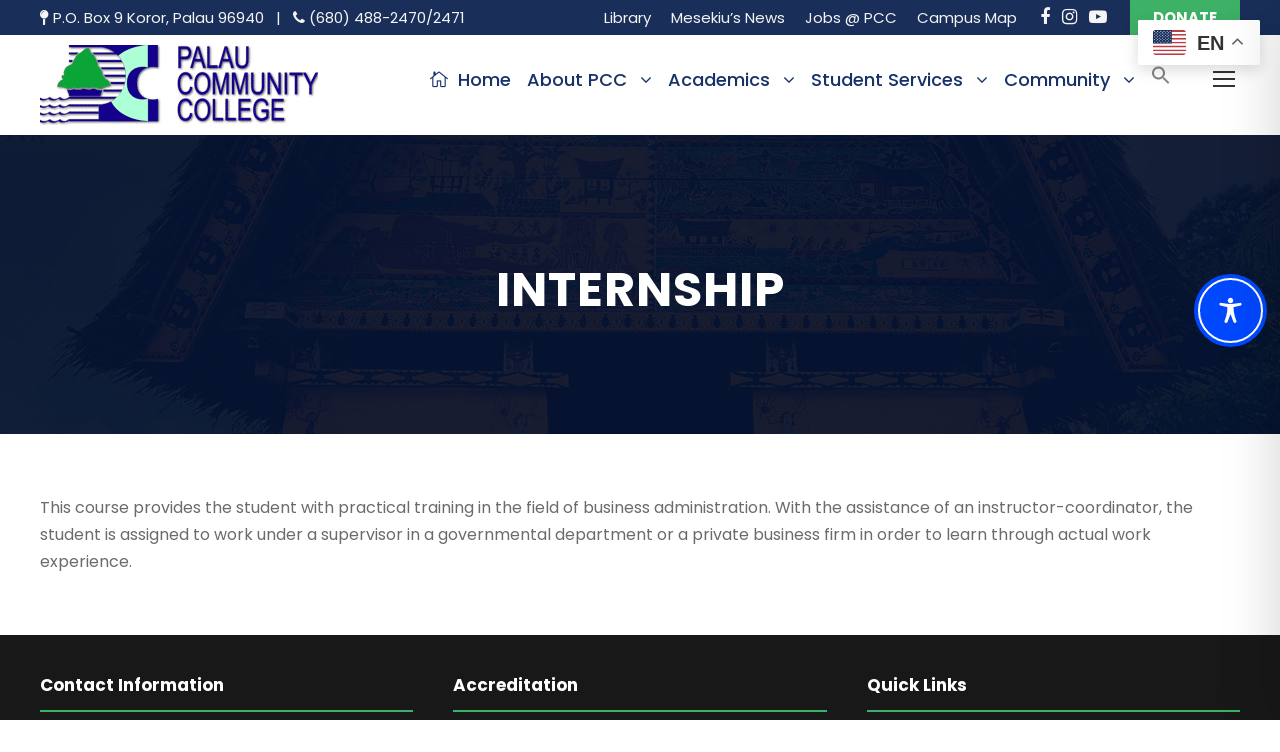

--- FILE ---
content_type: text/css
request_url: https://pcc.palau.edu/wp-content/uploads/kingster-style-custom.css?1768809169&ver=6.9
body_size: 13175
content:
.kingster-page-title-wrap{ background-image: url(https://pcc.palau.edu/wp-content/uploads/2026/01/BaiHeaderNew.jpg); }.kingster-header-wrap.kingster-header-style-plain{ box-shadow: 0px 1px 4px rgba(0,0,0,0.1); -webkit-box-shadow: 0px 1px 4px rgba(0,0,0,0.1); }.kingster-top-bar-right-button{ padding-bottom: 6px; margin-bottom: -6px; }.kingster-body h1, .kingster-body h2, .kingster-body h3, .kingster-body h4, .kingster-body h5, .kingster-body h6{ margin-top: 0px; margin-bottom: 20px; line-height: 1.2; font-weight: 700; }
#poststuff .gdlr-core-page-builder-body h2{ padding: 0px; margin-bottom: 20px; line-height: 1.2; font-weight: 700; }
#poststuff .gdlr-core-page-builder-body h1{ padding: 0px; font-weight: 700; }

.gdlr-core-button, .kingster-button, 
input[type="button"], input[type="submit"], input[type="reset"]{ text-transform: none; font-weight: 700; }
input, textarea{ border-bottom-width: 1px; }

.gdlr-core-twitter-item{ position: relative; }
.gdlr-core-twitter-item .gdlr-core-block-item-title-nav{ margin-bottom: 0px; position: absolute; right: 0px; font-size: 20px; z-index: 1; }
.gdlr-core-twitter-item .gdlr-core-block-item-title-nav .gdlr-core-flexslider-nav.gdlr-core-plain-style li a{ font-size: 20px; }
.gdlr-core-twitter-item .gdlr-core-block-item-title-nav .gdlr-core-flexslider-nav.gdlr-core-plain-style li a.flex-prev i:before{ content: "\f177"; font-family: fontAwesome; }
.gdlr-core-twitter-item .gdlr-core-block-item-title-nav .gdlr-core-flexslider-nav.gdlr-core-plain-style li a.flex-next i:before{ content: "\f178"; font-family: fontAwesome; margin-left: 10px; }

.gdlr-core-twitter-item .gdlr-core-flexslider li:before{ content: "\f099"; float: left; font-size: 24px; line-height: 25px; font-family: fontAwesome; margin-right: 25px; }
.gdlr-core-twitter-item .gdlr-core-flexslider li .gdlr-core-twitter-item-list{ overflow: hidden; padding-right: 80px; }
.gdlr-core-twitter-item .gdlr-core-flexslider .gdlr-core-twitter-item-list-date{ display: inline; }
.gdlr-core-twitter-item .gdlr-core-flexslider .gdlr-core-twitter-item-list-content{ margin-right: 12px; }
.gdlr-core-twitter-item .gdlr-core-twitter-item-list-content{ font-size: 14px; }

.gdlr-core-tab-item .gdlr-core-tab-item-title{ font-size: 17px; font-weight: 700; text-transform: none; letter-spacing: 0px; }
.gdlr-core-tab-style1-horizontal .gdlr-core-tab-item-title{ border: 0px; margin-left: 0px; padding: 24px 40px 24px; }
.gdlr-core-tab-style1-horizontal .gdlr-core-tab-item-title.gdlr-core-active{ margin-bottom: 0px; padding: 24px 40px 24px; }
.gdlr-core-tab-style1-horizontal .gdlr-core-tab-item-title-wrap{ border: 0px; }
.gdlr-core-tab-style1-horizontal .gdlr-core-tab-item-content{ padding: 67px 59px 45px; background-repeat: no-repeat; }

.gdlr-core-tab-item .gdlr-core-tab-item-content-image-wrap{ width: 30%; height: 1px; float: left; }
.gdlr-core-tab-item .gdlr-core-tab-item-image{ opacity: 0; position: absolute; z-index: -1; width: 100%; height: 100%; overflow: hidden; 
	transition: opacity 200ms; -moz-transition: opacity 200ms; -o-transition: opacity 200ms; -webkit-transition: opacity 200ms; }
.gdlr-core-tab-item .gdlr-core-tab-item-image.gdlr-core-active{ opacity:1; position: relative; z-index: 0; }
.gdlr-core-tab-item .gdlr-core-tab-item-image i{ position: absolute; font-size: 30px; top: 50%; left: 50%; 
    width: 84px; text-align: center; padding: 27px 0px 27px 8px; margin-top: -42px; margin-left: -42px; background: #fff; 
    border-radius: 50%; -moz-border-radius: 50%; -webkit-border-radius: 50%; }
.gdlr-core-tab-item .gdlr-core-tab-item-wrap{ overflow: hidden; }
.gdlr-core-tab-item .gdlr-core-tab-item-image-background{ display: block; width: 100%; height: 100%; background-size: cover;a background-position: center; }

.gdlr-core-blockquote-item .gdlr-core-blockquote-item-content{ font-style: normal; }
.gdlr-core-blockquote-item .gdlr-core-blockquote-item-author{ font-style: normal; }
.gdlr-core-blockquote-item .gdlr-core-blockquote-item-author:before{ display: none; }
.gdlr-core-blockquote-item.gdlr-core-left-align .gdlr-core-blockquote-item-quote,
.gdlr-core-blockquote-item.gdlr-core-right-align .gdlr-core-blockquote-item-quote{ float: none; }
.gdlr-core-blockquote-item.gdlr-core-small-size .gdlr-core-blockquote-item-quote{ height: 48px; }
.gdlr-core-blockquote-item.gdlr-core-medium-size .gdlr-core-blockquote-item-quote{ height: 56px; }
.gdlr-core-blockquote-item.gdlr-core-large-size .gdlr-core-blockquote-item-quote{ font-size: 170px; height: 82px; }
.gdlr-core-blockquote-item.gdlr-core-large-size .gdlr-core-blockquote-item-content{ font-size: 21px; font-weight: bold; }
.gdlr-core-blockquote-item.gdlr-core-large-size .gdlr-core-blockquote-item-author { font-size: 18px; }

.gdlr-core-blockquote-item.gdlr-core-small-size.gdlr-core-center-align .gdlr-core-blockquote-item-quote,
.gdlr-core-blockquote-item.gdlr-core-medium-size.gdlr-core-center-align .gdlr-core-blockquote-item-quote,
.gdlr-core-blockquote-item.gdlr-core-large-size.gdlr-core-center-align .gdlr-core-blockquote-item-quote{ margin-bottom: 0px; }

.gdlr-core-accordion-style-background-title-icon .gdlr-core-accordion-item-title,
.gdlr-core-toggle-box-style-background-title-icon .gdlr-core-toggle-box-item-title,
.gdlr-core-accordion-style-background-title .gdlr-core-accordion-item-title,
.gdlr-core-toggle-box-style-background-title .gdlr-core-toggle-box-item-title{ font-size: 16px; text-transform: none; letter-spacing: 0px; padding: 25px 25px 23px; }
.gdlr-core-accordion-style-background-title-icon .gdlr-core-accordion-item-title:before, 
.gdlr-core-toggle-box-style-background-title-icon .gdlr-core-accordion-item-title:before{ font-size: 24px; }

.gdlr-core-title-item .gdlr-core-title-item-link{ font-size: 14px; }
.gdlr-core-title-item.gdlr-core-left-align .gdlr-core-title-item-title.gdlr-core-with-side-border{ float: left; }
.gdlr-core-title-item.gdlr-core-left-align .gdlr-core-title-item-divider{ position: static; overflow: hidden; padding-top: 0.6em; margin-top: 0px; }
.gdlr-core-title-item-caption-top.gdlr-core-left-align .gdlr-core-title-item-link, 
.gdlr-core-title-item-caption-bottom.gdlr-core-left-align .gdlr-core-title-item-link{ position: static; margin-top: 8px; line-height: 1.7; }

.gdlr-core-block-item-title-wrap.gdlr-core-center-align .gdlr-core-block-item-caption.gdlr-core-bottom{ margin-top: 10px; }
.gdlr-core-block-item-title-wrap.gdlr-core-center-align .gdlr-core-block-item-read-more{ margin-top: 8px; }
.gdlr-core-block-item-title-wrap.gdlr-core-left-align .gdlr-core-block-item-caption.gdlr-core-bottom{ margin-top: 10px; }
.gdlr-core-block-item-title-wrap.gdlr-core-left-align .gdlr-core-block-item-read-more{ margin-top: 8px; display: inline-block; }
.gdlr-core-block-item-title-wrap.gdlr-core-left-align .gdlr-core-block-item-title{ float: left; margin-right: 30px; }
.gdlr-core-block-item-title-wrap.gdlr-core-left-align .gdlr-core-block-item-title-divider{ overflow: hidden; border-bottom-style: solid; border-bottom-width: 1px; padding-top: 0.6em; }

.gdlr-core-personnel-info-item .gdlr-core-personnel-info-item-head{ margin-bottom: 20px; }
.gdlr-core-personnel-info-item .gdlr-core-personnel-info-item-title{ font-size: 34px; margin-bottom: 7px; }
.gdlr-core-personnel-info-item .gdlr-core-personnel-info-item-position{ font-size: 20px; margin-bottom: 7px; }
.gdlr-core-personnel-info-item .kingster-personnel-info-list{ font-size: 17px; margin-bottom: 12px; }
.gdlr-core-personnel-info-item .kingster-personnel-info-list.kingster-type-social-shortcode{ margin-bottom: 22px; }
.gdlr-core-personnel-info-item .kingster-personnel-info-list-icon{ font-size: 16px; width: 20px; margin-right: 12px; }

.gdlr-core-personnel-item .gdlr-core-personnel-list-title{ margin-bottom: 4px; font-size: 23px; font-weight: 800; letter-spacing: 0px; }
.gdlr-core-personnel-item .gdlr-core-personnel-list-position{ font-size: 16px; font-weight: 600; }
.gdlr-core-personnel-item .gdlr-core-personnel-info{ margin-top: 20px; }
.gdlr-core-personnel-item .gdlr-core-personnel-list-button{ border-radius: 3px; -moz-border-radius: 3px; -webkit-border-radius: 3px; margin-top: 5px; margin-bottom: 20px; }
.gdlr-core-personnel-item .kingster-personnel-info-list{ font-size: 16px; margin-bottom: 6px; }
.gdlr-core-personnel-item .kingster-personnel-info-list.kingster-type-social-shortcode{ margin-bottom: 22px; }
.gdlr-core-personnel-item .kingster-personnel-info-list-icon{ font-size: 15px; width: 20px; margin-right: 12px; }

.gdlr-core-personnel-style-grid .gdlr-core-personnel-list-social,
.gdlr-core-personnel-style-modern .gdlr-core-personnel-list-social,
.gdlr-core-personnel-style-medium .gdlr-core-personnel-list-social{ margin-top: 0px; margin-bottom: 10px; }
.gdlr-core-personnel-style-grid.gdlr-core-with-background .gdlr-core-personnel-list-content-wrap{ padding: 35px 40px 20px; border-bottom-width: 3px; border-bottom-style: solid; }

.gdlr-core-blog-info-wrapper .gdlr-core-head{ vertical-align: baseline; margin-right: 7px; }
.gdlr-core-blog-info-wrapper .gdlr-core-blog-info{ font-size: 13px; font-weight: 600; margin-right: 12px; }
.gdlr-core-blog-info-wrapper .gdlr-core-blog-info:before{ content: "/"; margin-right: 12px; }
.gdlr-core-blog-info-wrapper .gdlr-core-blog-info:first-child:before { display: none; }
.gdlr-core-blog-grid .gdlr-core-blog-info-wrapper{ padding-top: 0px; border: none; margin-bottom: 6px; }
.gdlr-core-blog-grid .gdlr-core-blog-thumbnail{ border-radius: 3px; }
.gdlr-core-blog-grid-with-frame .gdlr-core-blog-thumbnail{ border-radius: 3px 3px 0px 0px; }
.gdlr-core-blog-widget{ padding-top: 0px; border: none; margin-bottom: 30px; }
.gdlr-core-blog-widget .gdlr-core-blog-thumbnail{ max-width: 80px;
    border-radius: 3px; -moz-border-radius: 3px; -webkit-border-radius: 3px; }
.gdlr-core-blog-widget .gdlr-core-blog-info-wrapper{ margin-bottom: 6px; }
.gdlr-core-blog-widget .gdlr-core-blog-title{ margin-bottom 0px; }

.gdlr-core-blog-grid.gdlr-core-style-4 .gdlr-core-blog-grid-top-info .gdlr-core-blog-info-date,
.gdlr-core-blog-grid.gdlr-core-style-4 .gdlr-core-blog-grid-top-info .gdlr-core-blog-info-tag{ font-size: 14px; font-weight: normal; letter-spacing: 1px; }

ul.gdlr-core-custom-menu-widget.gdlr-core-menu-style-list{ font-size: 16px; margin-top: -18px; }
ul.gdlr-core-custom-menu-widget.gdlr-core-menu-style-list li a{ padding-left: 0px; border: none; font-weight: 400; }
ul.gdlr-core-custom-menu-widget.gdlr-core-menu-style-list li a:before{ margin-left: 0px; opacity: 1; }

.gdlr-core-event-item .gdlr-core-event-item-info-wrap{ font-size: 13px; }
.gdlr-core-event-item .gdlr-core-event-item-info-wrap .gdlr-core-head{ margin-right: 10px; }
.gdlr-core-event-item-info.gdlr-core-type-start-date-month{ display: block; float: left; width: 40px; text-align: center; 
	white-space: nowrap; margin-right: 25px; border-bottom-width: 3px; border-bottom-style: solid; padding-bottom: 10px; }
.gdlr-core-type-start-date-month .gdlr-core-date{ font-size: 34px; line-height: 1; font-weight: 700; display: block; }
.gdlr-core-type-start-date-month .gdlr-core-month{ font-size: 16px; display: block; font-weight: 700; text-transform: uppercase; }

.gdlr-core-event-item-list.gdlr-core-style-widget{ margin-bottom: 25px; }
.gdlr-core-event-item-list.gdlr-core-style-widget .gdlr-core-event-item-title{ font-size: 18px; margin-bottom: 14px; }
.gdlr-core-event-item-list.gdlr-core-style-widget .gdlr-core-event-item-content-wrap{ overflow: hidden; }
.gdlr-core-event-item-list.gdlr-core-style-widget .gdlr-core-event-item-info{ margin-bottom: 2px; margin-right: 20px; }

.gdlr-core-event-item-list.gdlr-core-style-grid{ margin-bottom: 35px; }
.gdlr-core-event-item-list.gdlr-core-style-grid .gdlr-core-event-item-thumbnail{ overflow: hidden; 
	border-radius: 3px; -moz-border-radius: 3px; -webkit-border-radius: 3px; }
.gdlr-core-event-item-list.gdlr-core-style-grid .gdlr-core-event-item-title{ font-size: 19px; margin-bottom: 14px; font-weight: 700; }
.gdlr-core-event-item-list.gdlr-core-style-grid .gdlr-core-event-item-content-wrap{ overflow: hidden; }
.gdlr-core-event-item-list.gdlr-core-style-grid .gdlr-core-event-item-info{ display: block; margin-bottom: 2px; }

@media only screen and (max-width: 1260px){
	.gdlr-core-tab-style1-horizontal .gdlr-core-tab-item-title.gdlr-core-active,
	.gdlr-core-tab-style1-horizontal .gdlr-core-tab-item-title{ padding: 20px 25px 16px; }
	.gdlr-core-tab-style1-horizontal .gdlr-core-tab-item-content{ padding: 25px 25px }
}
@media only screen and (max-width: 999px){
	.gdlr-core-twitter-item .gdlr-core-flexslider li .gdlr-core-twitter-item-list{ padding-right: 0px; }
	.gdlr-core-tab-item .gdlr-core-tab-item-content-image-wrap{ display: none; float: none; width: auto; height: 300px !important; }
}
@media only screen and (max-width: 767px){
	.gdlr-core-tab-item .gdlr-core-tab-item-title{ font-size: 13px; font-weight: 600; }
	.gdlr-core-tab-style1-horizontal .gdlr-core-tab-item-title-wrap{ padding-left: 15px; padding-right: 15px; }
	body .gdlr-core-tab-style1-horizontal .gdlr-core-tab-item-title.gdlr-core-active{ background: transparent; }
	.gdlr-core-tab-style1-horizontal .gdlr-core-tab-item-title, 
	.gdlr-core-tab-style1-horizontal .gdlr-core-tab-item-title.gdlr-core-active{ padding: 15px 9px; }
}


body .gdlr-core-blog-quote-format.gdlr-core-small .gdlr-core-blog-quote{ font-size: 80px; margin-bottom: -25px; }
body .gdlr-core-portfolio-grid .gdlr-core-portfolio-content-wrap .gdlr-core-portfolio-info{ font-size: 14px; }
.gdlr-core-sidebar-item .textwidget .gdlr-core-button-full-width{ display: block; margin-right: 0 !important; text-align: center; }
body .gdlr-core-accordion-style-icon .gdlr-core-accordion-item-title{ font-size: 17px; text-transform: none; font-weight: 400; letter-spacing: 0px; }
body .gdlr-core-button{ letter-spacing: 0; }
body .gdlr-core-newsletter-item.gdlr-core-style-rectangle-full .gdlr-core-newsletter-submit input[type="submit"]{ font-size: 15px; font-weight: 700; line-height: 20px; padding: 17px 19px; letter-spacing: 0; }
body .gdlr-core-block-item-title-wrap .gdlr-core-block-item-title{ font-weight: 700; }
body .gdlr-core-icon-pos-right.gdlr-core-accordion-style-background-title-icon .gdlr-core-accordion-item-title{ padding: 25px 25px 25px 30px; }
body .gdlr-core-blog-grid .gdlr-core-blog-title{ font-size: 19px; }
body .gdlr-core-newsletter-item.gdlr-core-style-rectangle-full .gdlr-core-newsletter-email input[type="email"]{ font-size: 14px; padding: 18px 20px; }
body .gdlr-core-social-network-item .gdlr-core-social-network-icon{ font-size: 19px; }
body .gdlr-core-button{ font-size: 15px; }

.gdlr-core-blog-grid.gdlr-core-style-4 .gdlr-core-blog-grid-top-info .gdlr-core-blog-info-date, 
.gdlr-core-blog-grid.gdlr-core-style-4 .gdlr-core-blog-grid-top-info .gdlr-core-blog-info-tag{ font-size: 12px; font-weight: 500; }
.gdlr-core-testimonial-item .gdlr-core-testimonial-author-image{ width: 75px; }
.gdlr-core-rating i.fa.fa-star{ margin: 2px; }

body.kingster-boxed .kingster-body-wrapper{ margin-top: 0px; margin-bottom: 0px; } 
.kingster-body-wrapper.kingster-with-frame, body.kingster-full .kingster-fixed-footer{ margin: 0px; } 
.kingster-body-background{ opacity: 1; } 
.kingster-background-pattern .kingster-body-outer-wrapper{ background-image: url(https://pcc.palau.edu/wp-content/plugins/goodlayers-core/include/images/pattern/pattern-1.png); } 
.kingster-item-pdlr, .gdlr-core-item-pdlr{ padding-left: 20px; padding-right: 20px; }.kingster-item-rvpdlr, .gdlr-core-item-rvpdlr{ margin-left: -20px; margin-right: -20px; }.gdlr-core-metro-rvpdlr{ margin-top: -20px; margin-right: -20px; margin-bottom: -20px; margin-left: -20px; }.kingster-item-mglr, .gdlr-core-item-mglr, .kingster-navigation .sf-menu > .kingster-mega-menu .sf-mega,.sf-menu.kingster-top-bar-menu > .kingster-mega-menu .sf-mega{ margin-left: 20px; margin-right: 20px; }.kingster-body .gdlr-core-personnel-item .gdlr-core-flexslider.gdlr-core-with-outer-frame-element .flex-viewport, .kingster-body .gdlr-core-hover-box-item .gdlr-core-flexslider.gdlr-core-with-outer-frame-element .flex-viewport,.kingster-body .gdlr-core-blog-item .gdlr-core-flexslider.gdlr-core-with-outer-frame-element .flex-viewport{ padding-top: 20px; margin-top: -20px; padding-right: 20px; margin-right: -20px; padding-left: 20px; margin-left: -20px; padding-bottom: 20px; margin-bottom: -20px; }.gdlr-core-twitter-item .gdlr-core-block-item-title-nav{ margin-right: 20px; }body .lp-archive-courses ul.learn-press-breadcrumb li:first-child{ margin-left: 20px; } 
.kingster-container, .gdlr-core-container, body.kingster-boxed .kingster-body-wrapper, body.kingster-boxed .kingster-fixed-footer .kingster-footer-wrapper, body.kingster-boxed .kingster-fixed-footer .kingster-copyright-wrapper{ max-width: 1360px; }body .lp-archive-courses ul.learn-press-breadcrumb{ max-width: 1360px; margin-top: 40px; } 
.kingster-body-front .gdlr-core-container, .kingster-body-front .kingster-container{ padding-left: 20px; padding-right: 20px; }.kingster-body-front .kingster-container .kingster-container, .kingster-body-front .kingster-container .gdlr-core-container, .kingster-body-front .gdlr-core-container .gdlr-core-container{ padding-left: 0px; padding-right: 0px; }body .lp-archive-courses ul.learn-press-breadcrumb{ padding-left: 20px; padding-right: 20px; } 
.kingster-top-bar-container.kingster-top-bar-custom-container{ max-width: 1140px; } 
.kingster-top-bar-container.kingster-top-bar-full{ padding-right: 15px; padding-left: 15px; } 
.kingster-top-bar{ padding-top: 5px; }.kingster-top-bar-right-button{ padding-top: 5px; margin-top: -5px; } 
.kingster-top-bar{ padding-bottom: 5px; }.kingster-top-bar .kingster-top-bar-menu > li > a{ padding-bottom: 5px; }.sf-menu.kingster-top-bar-menu > .kingster-mega-menu .sf-mega, .sf-menu.kingster-top-bar-menu > .kingster-normal-menu ul{ margin-top: 5px; } 
.kingster-top-bar{ font-size: 15px; } 
.kingster-top-bar{ border-bottom-width: 0px; } 
.kingster-header-style-plain{ border-bottom-width: 0px; } 
.kingster-header-background-transparent .kingster-top-bar-background{ opacity: 0.5; } 
.kingster-header-background-transparent .kingster-header-background{ opacity: 0.5; } 
.kingster-navigation-bar-wrap.kingster-style-transparent .kingster-navigation-background{ opacity: 0.5; } 
.kingster-header-boxed-wrap .kingster-top-bar-background{ opacity: 0; } 
.kingster-header-boxed-wrap .kingster-top-bar-background{ margin-bottom: -0px; } 
.kingster-header-style-boxed{ margin-top: 0px; } 
.kingster-header-container.kingster-header-custom-container{ max-width: 1140px; } 
.kingster-header-container.kingster-header-full{ padding-right: 15px; padding-left: 15px; } 
.kingster-header-boxed-wrap .kingster-header-background{ border-radius: 3px; -moz-border-radius: 3px; -webkit-border-radius: 3px; } 
.kingster-header-style-boxed .kingster-header-container-item{ padding-left: 30px; padding-right: 30px; }.kingster-navigation-right{ right: 30px; } .kingster-navigation-left{ left: 30px; } 
.kingster-header-style-plain.kingster-style-splitted-menu .kingster-navigation .sf-menu > li > a{ padding-top: 0px; } .kingster-header-style-plain.kingster-style-splitted-menu .kingster-main-menu-left-wrap,.kingster-header-style-plain.kingster-style-splitted-menu .kingster-main-menu-right-wrap{ padding-top: 0px; } 
.kingster-header-style-boxed.kingster-style-splitted-menu .kingster-navigation .sf-menu > li > a{ padding-top: 0px; } .kingster-header-style-boxed.kingster-style-splitted-menu .kingster-main-menu-left-wrap,.kingster-header-style-boxed.kingster-style-splitted-menu .kingster-main-menu-right-wrap{ padding-top: 0px; } 
.kingster-navigation .sf-menu > li{ padding-left: 8px; padding-right: 8px; } 
.kingster-navigation .kingster-main-menu{ margin-left: 0px; } 
.kingster-header-side-nav{ width: 340px; }.kingster-header-side-content.kingster-style-left{ margin-left: 340px; }.kingster-header-side-content.kingster-style-right{ margin-right: 340px; } 
.kingster-header-side-nav.kingster-style-side{ padding-left: 70px; padding-right: 70px; }.kingster-header-side-nav.kingster-style-left .sf-vertical > li > ul.sub-menu{ padding-left: 70px; }.kingster-header-side-nav.kingster-style-right .sf-vertical > li > ul.sub-menu{ padding-right: 70px; } 
 .kingster-navigation .sf-vertical > li{ padding-top: 16px; padding-bottom: 16px; } 
.kingster-header-style-bar .kingster-logo-right-text{ padding-top: 30px; } 
.kingster-logo{ padding-top: 10px; } 
.kingster-logo{ padding-bottom: 10px; } 
.kingster-logo-inner{ max-width: 330px; } 
@media only screen and (max-width: 767px){ .kingster-mobile-header .kingster-logo-inner{ max-width: 180px; } } 
.kingster-navigation{ padding-top: 30px; }.kingster-navigation-top{ top: 30px; } 
.kingster-navigation .sf-menu > li > a{ padding-bottom: 10px; } 
.kingster-navigation .kingster-main-menu{ padding-right: 0px; } 
.kingster-main-menu-right-wrap{ margin-top: 6px; } 
.kingster-fixed-navigation.kingster-style-slide .kingster-logo-inner img{ max-height: none !important; }.kingster-animate-fixed-navigation.kingster-header-style-plain .kingster-logo-inner, .kingster-animate-fixed-navigation.kingster-header-style-boxed .kingster-logo-inner{ max-width: 200px; } 
.kingster-animate-fixed-navigation.kingster-header-style-plain .kingster-logo, .kingster-animate-fixed-navigation.kingster-header-style-boxed .kingster-logo{ padding-top: 20px; } 
.kingster-animate-fixed-navigation.kingster-header-style-plain .kingster-logo, .kingster-animate-fixed-navigation.kingster-header-style-boxed .kingster-logo{ padding-bottom: 20px; } 
.kingster-animate-fixed-navigation.kingster-header-style-plain .kingster-navigation, .kingster-animate-fixed-navigation.kingster-header-style-boxed .kingster-navigation{ padding-top: 25px; }.kingster-animate-fixed-navigation.kingster-header-style-plain .kingster-navigation-top, .kingster-animate-fixed-navigation.kingster-header-style-boxed .kingster-navigation-top{ top: 25px; } 
.kingster-animate-fixed-navigation.kingster-header-style-plain .kingster-navigation .sf-menu > li > a, .kingster-animate-fixed-navigation.kingster-header-style-boxed .kingster-navigation .sf-menu > li > a{ padding-bottom: 10px; } 
.kingster-breadcrumbs{ padding-top: 25px; } 
.kingster-breadcrumbs{ padding-bottom: 25px; } 
.kingster-page-title-wrap.kingster-style-custom .kingster-page-title-content{ padding-top: 60px; } 
.kingster-page-title-wrap.kingster-style-custom .kingster-page-title-content{ padding-bottom: 60px; } 
.kingster-page-title-wrap.kingster-style-custom .kingster-page-caption{ margin-bottom: 4px; } 
.kingster-page-title-wrap .kingster-page-title{ text-transform: none; } 
.kingster-page-title-wrap.kingster-style-custom .kingster-page-title{ font-size: 43px; } 
.kingster-page-title-wrap .kingster-page-title{ font-weight: 700; } 
.kingster-page-title-wrap.kingster-style-custom .kingster-page-title{ letter-spacing: 0px; } 
.kingster-page-title-wrap .kingster-page-caption{ text-transform: none; } 
.kingster-page-title-wrap.kingster-style-custom .kingster-page-caption{ font-size: 21px; } 
.kingster-page-title-wrap .kingster-page-caption{ font-weight: 400; } 
.kingster-page-title-wrap.kingster-style-custom .kingster-page-caption{ letter-spacing: 0px; } 
.kingster-page-title-wrap .kingster-page-title-top-gradient{ height: 413px; } 
.kingster-page-title-wrap .kingster-page-title-bottom-gradient{ height: 413px; } 
.kingster-page-title-wrap .kingster-page-title-overlay{ opacity: 0; } 
body.single-portfolio .kingster-page-title-wrap{ background-image: url(https://pcc.palau.edu/wp-content/uploads/2026/01/BaiHeaderNew.jpg); } 
body.single-personnel .kingster-page-title-wrap{ background-image: url(https://pcc.palau.edu/wp-content/uploads/2026/01/BaiHeaderNew.jpg); } 
body.search .kingster-page-title-wrap{ background-image: url(https://pcc.palau.edu/wp-content/uploads/2026/01/BaiHeaderNew.jpg); } 
body.archive .kingster-page-title-wrap{ background-image: url(https://pcc.palau.edu/wp-content/uploads/2026/01/BaiHeaderNew.jpg); } 
.kingster-not-found-wrap .kingster-not-found-background{ background-image: url(https://pcc.palau.edu/wp-content/uploads/2026/01/BaiHeaderNew.jpg); } 
.kingster-not-found-wrap .kingster-not-found-background{ opacity: 0.27; } 
.kingster-blog-title-wrap.kingster-style-custom .kingster-blog-title-content{ padding-top: 93px; } 
.kingster-blog-title-wrap.kingster-style-custom .kingster-blog-title-content{ padding-bottom: 87px; } 
.kingster-blog-title-wrap.kingster-feature-image .kingster-blog-title-top-overlay{ height: 242px; } 
.kingster-blog-title-wrap.kingster-feature-image .kingster-blog-title-bottom-overlay{ height: 333px; } 
.kingster-blog-title-wrap .kingster-blog-title-overlay{ opacity: 0.25; } 
body.single-post .kingster-sidebar-style-none, body.blog .kingster-sidebar-style-none, .kingster-blog-style-2 .kingster-comment-content{ max-width: 900px; } 
.gdlr-core-portfolio-thumbnail .gdlr-core-portfolio-icon{ font-size: 22px; } 
.kingster-footer-wrapper{ padding-top: 40px; } 
.kingster-footer-wrapper{ padding-bottom: 40px; } 
.kingster-copyright-container{ padding-top: 25px; } 
.kingster-copyright-container{ padding-bottom: 33px; } 
.kingster-body h1, .kingster-body h2, .kingster-body h3, .kingster-body h4, .kingster-body h5, .kingster-body h6, .kingster-body .kingster-title-font,.kingster-body .gdlr-core-title-font{ font-family: "Poppins", sans-serif; }.woocommerce-breadcrumb, .woocommerce span.onsale, .single-product.woocommerce div.product p.price .woocommerce-Price-amount, .single-product.woocommerce #review_form #respond label{ font-family: "Poppins", sans-serif; } 
.kingster-navigation .sf-menu > li > a, .kingster-navigation .sf-vertical > li > a, .kingster-navigation-font{ font-family: "Poppins", sans-serif; } 
.kingster-body, .kingster-body .gdlr-core-content-font, .kingster-body input, .kingster-body textarea, .kingster-body button, .kingster-body select, .kingster-body .kingster-content-font, .gdlr-core-audio .mejs-container *{ font-family: "Poppins", sans-serif; } 
.kingster-body .gdlr-core-info-font, .kingster-body .kingster-info-font{ font-family: "Poppins", sans-serif; } 
.kingster-body .gdlr-core-blog-info-font, .kingster-body .kingster-blog-info-font{ font-family: "Poppins", sans-serif; } 
.kingster-body .gdlr-core-quote-font, blockquote{ font-family: "ABeeZee", sans-serif; } 
.kingster-body .gdlr-core-testimonial-content{ font-family: "Poppins", sans-serif; } 
.kingster-body h1{ font-size: 52px; } 
.kingster-body h2, #poststuff .gdlr-core-page-builder-body h2{ font-size: 48px; } 
.kingster-body h3{ font-size: 36px; } 
.kingster-body h4{ font-size: 27px; } 
.kingster-body h5{ font-size: 22px; } 
.kingster-body h6{ font-size: 18px; } 
.kingster-body{ font-size: 16px; } 
.kingster-body, .kingster-body p, .kingster-line-height, .gdlr-core-line-height{ line-height: 1.7; } 
.kingster-navigation .sf-menu > li > a, .kingster-navigation .sf-vertical > li > a{ font-size: 18px; } 
.kingster-navigation .sf-menu > li > a, .kingster-navigation .sf-vertical > li > a{ font-weight: 500; } 
.kingster-navigation .sf-menu > li > a, .kingster-navigation .sf-vertical > li > a{ text-transform: none; } 
.kingster-main-menu-right-button{ font-size: 11px; } 
.kingster-main-menu-right-button{ text-transform: uppercase; } 
.kingster-sidebar-area .kingster-widget-title{ font-size: 16px; } 
.kingster-sidebar-area .kingster-widget-title{ font-weight: 600; } 
.kingster-sidebar-area .kingster-widget-title{ letter-spacing: 0px; } 
.kingster-sidebar-area .kingster-widget-title{ text-transform: none; } 
.kingster-footer-wrapper .kingster-widget-title{ font-size: 17px; } 
.kingster-footer-wrapper .kingster-widget-title{ font-weight: 700; } 
.kingster-footer-wrapper .kingster-widget-title{ letter-spacing: 0px; } 
.kingster-footer-wrapper .kingster-widget-title{ text-transform: none; } 
.kingster-footer-wrapper{ font-size: 16px; } 
.kingster-footer-wrapper .widget_text{ text-transform: none; } 
.kingster-copyright-text, .kingster-copyright-left, .kingster-copyright-right{ font-size: 15px; } 
.kingster-copyright-text, .kingster-copyright-left, .kingster-copyright-right{ font-weight: 400; } 
.kingster-copyright-text, .kingster-copyright-left, .kingster-copyright-right{ letter-spacing: 0px; } 
.kingster-copyright-text, .kingster-copyright-left, .kingster-copyright-right{ text-transform: none; } 
.kingster-top-bar-background{ background-color: #192f59; } 
.kingster-body .kingster-top-bar{ border-bottom-color: #ffffff; } 
.kingster-top-bar{ color: #f4f4f4; } 
.kingster-body .kingster-top-bar a{ color: #f4f4f4; } 
.kingster-body .kingster-top-bar a:hover{ color: #52f277; } 
.kingster-body .kingster-top-bar .kingster-top-bar-right-button{ background-color: #3db166; } 
.kingster-top-bar .kingster-top-bar-right-social a{ color: #ffffff; } 
.kingster-top-bar .kingster-top-bar-right-social a:hover{ color: #3db166; } 
.kingster-header-background, .kingster-sticky-menu-placeholder, .kingster-header-style-boxed.kingster-fixed-navigation{ background-color: #ffffff; } 
.kingster-header-wrap.kingster-header-style-plain{ border-color: #e8e8e8; } 
.kingster-header-side-nav.kingster-style-side-toggle .kingster-logo{ background-color: #ffffff; } 
.kingster-top-menu-button i, .kingster-mobile-menu-button i{ color: #333333; }.kingster-mobile-button-hamburger:before, .kingster-mobile-button-hamburger:after, .kingster-mobile-button-hamburger span{ background: #333333; } 
.kingster-main-menu-right .kingster-top-menu-button, .kingster-mobile-menu .kingster-mobile-menu-button{ border-color: #333333; } 
.kingster-top-search-wrap{ background-color: #000000; background-color: rgba(0, 0, 0, 0.88); } 
.kingster-top-cart-content-wrap .kingster-top-cart-content{ background-color: #232323; } 
.kingster-top-cart-content-wrap .kingster-top-cart-content span, .kingster-top-cart-content-wrap .kingster-top-cart-content span.woocommerce-Price-amount.amount{ color: #b5b5b5; } 
.kingster-top-cart-content-wrap .kingster-top-cart-button,.kingster-top-cart-content-wrap .kingster-top-cart-button:hover{ color: #ffffff; } 
.kingster-top-cart-content-wrap .kingster-top-cart-checkout-button, .kingster-top-cart-content-wrap .kingster-top-cart-checkout-button:hover{ color: #3db166; } 
.kingster-body .kingster-breadcrumbs, .kingster-body .kingster-breadcrumbs a span, .gdlr-core-breadcrumbs-item, .gdlr-core-breadcrumbs-item a span{ color: #a0a0a0; } 
.kingster-body .kingster-breadcrumbs span, .kingster-body .kingster-breadcrumbs a:hover span, .gdlr-core-breadcrumbs-item span, .gdlr-core-breadcrumbs-item a:hover span{ color: #3db166; } 
.kingster-navigation-background{ background-color: #f4f4f4; } 
.kingster-navigation-bar-wrap{ border-color: #e8e8e8; } 
.kingster-navigation .kingster-navigation-slide-bar{ border-color: #3db166; }.kingster-navigation .kingster-navigation-slide-bar:before{ border-bottom-color: #3db166; } 
.sf-menu > li > a, .sf-vertical > li > a{ color: #163269; } 
.sf-menu > li > a:hover, .sf-menu > li.current-menu-item > a, .sf-menu > li.current-menu-ancestor > a, .sf-vertical > li > a:hover, .sf-vertical > li.current-menu-item > a, .sf-vertical > li.current-menu-ancestor > a{ color: #3db166; } 
.sf-menu > .kingster-normal-menu li, .sf-menu > .kingster-mega-menu > .sf-mega, .sf-vertical ul.sub-menu li, ul.sf-menu > .menu-item-language li{ background-color: #eeeeee; } 
.sf-menu > li > .sub-menu a, .sf-menu > .kingster-mega-menu > .sf-mega a, .sf-vertical ul.sub-menu li a{ color: #585858; } 
.sf-menu > li > .sub-menu a:hover, .sf-menu > li > .sub-menu .current-menu-item > a, .sf-menu > li > .sub-menu .current-menu-ancestor > a, .sf-menu > .kingster-mega-menu > .sf-mega a:hover, .sf-menu > .kingster-mega-menu > .sf-mega .current-menu-item > a, .sf-vertical > li > .sub-menu a:hover, .sf-vertical > li > .sub-menu .current-menu-item > a, .sf-vertical > li > .sub-menu .current-menu-ancestor > a{ color: #223c6c; } 
.sf-menu > li > .sub-menu a:hover, .sf-menu > li > .sub-menu .current-menu-item > a, .sf-menu > li > .sub-menu .current-menu-ancestor > a, .sf-menu > .kingster-mega-menu > .sf-mega a:hover, .sf-menu > .kingster-mega-menu > .sf-mega .current-menu-item > a, .sf-vertical > li > .sub-menu a:hover, .sf-vertical > li > .sub-menu .current-menu-item > a, .sf-vertical > li > .sub-menu .current-menu-ancestor > a{ background-color: #eeeeee; } 
.kingster-navigation .sf-menu > .kingster-mega-menu .sf-mega-section-inner > a{ color: #192f59; } 
.kingster-navigation .sf-menu > .kingster-mega-menu .sf-mega-section{ border-color: #dddddd; } 
.mm-navbar .mm-title, .mm-navbar .mm-btn, ul.mm-listview li > a, ul.mm-listview li > span{ color: #979797; }ul.mm-listview li a{ border-color: #979797; }.mm-arrow:after, .mm-next:after, .mm-prev:before{ border-color: #979797; } 
.mm-navbar .mm-title:hover, .mm-navbar .mm-btn:hover, ul.mm-listview li a:hover, ul.mm-listview li > span:hover, ul.mm-listview li.current-menu-item > a, ul.mm-listview li.current-menu-ancestor > a, ul.mm-listview li.current-menu-ancestor > span{ color: #ffffff; } 
.mm-menu{ background-color: #1f1f1f; } 
ul.mm-listview li{ border-color: #626262; } 
.kingster-overlay-menu-content{ background-color: #000000; background-color: rgba(0, 0, 0, 0.88); } 
.kingster-overlay-menu-content ul.menu > li, .kingster-overlay-menu-content ul.sub-menu ul.sub-menu{ border-color: #424242; } 
.kingster-overlay-menu-content ul li a, .kingster-overlay-menu-content .kingster-overlay-menu-close{ color: #ffffff; } 
.kingster-overlay-menu-content ul li a:hover{ color: #a8a8a8; } 
.kingster-bullet-anchor a:before{ background-color: #777777; } 
.kingster-bullet-anchor a:hover, .kingster-bullet-anchor a.current-menu-item{ border-color: #ffffff; }.kingster-bullet-anchor a:hover:before, .kingster-bullet-anchor a.current-menu-item:before{ background: #ffffff; } 
.kingster-main-menu-search i, .kingster-main-menu-cart i{ color: #192f59; } 
.kingster-main-menu-cart > .kingster-top-cart-count{ background-color: #3db166; } 
.kingster-main-menu-cart > .kingster-top-cart-count{ color: #ffffff; } 
.kingster-body .kingster-main-menu-right-button{ color: #333333; } 
.kingster-body .kingster-main-menu-right-button:hover{ color: #555555; } 
.kingster-body .kingster-main-menu-right-button{ background-color: #192f59; } 
.kingster-body .kingster-main-menu-right-button:hover{ background-color: #1c4c72; } 
.kingster-body .kingster-main-menu-right-button{ border-color: #333333; } 
.kingster-body .kingster-main-menu-right-button:hover{ border-color: #555555; } 
.kingster-page-preload{ background-color: #ffffff; } 
.kingster-body-outer-wrapper, body.kingster-full .kingster-body-wrapper, .kingster-header-side-content{ background-color: #ffffff; } 
body.kingster-boxed .kingster-body-wrapper, .gdlr-core-page-builder .gdlr-core-page-builder-body.gdlr-core-pb-livemode{ background-color: #ffffff; } 
.kingster-page-title-wrap .kingster-page-title{ color: #ffffff; } 
.kingster-page-title-wrap .kingster-page-caption{ color: #3db166; }.kingster-page-title-wrap .kingster-page-caption .woocommerce-breadcrumb, .kingster-page-title-wrap .kingster-page-caption .woocommerce-breadcrumb a{ color: #3db166; }.kingster-page-title-wrap .kingster-page-title-event-time, .kingster-page-title-wrap .kingster-page-title-event-link a, .kingster-page-title-wrap .kingster-page-title-event-link a:hover{ color: #3db166; } 
.kingster-page-title-wrap .kingster-page-title-overlay{ background-color: #ffffff; } 
.kingster-page-title-wrap .kingster-page-title-top-gradient{ background: -webkit-linear-gradient(to top, rgba(0, 0, 0, 0), rgba(0, 0, 0, 1)); background: -o-linear-gradient(to top, rgba(0, 0, 0, 0), rgba(0, 0, 0, 1)); background: -moz-linear-gradient(to top, rgba(0, 0, 0, 0), rgba(0, 0, 0, 1)); background: linear-gradient(to top, rgba(0, 0, 0, 0), rgba(0, 0, 0, 1)); }.kingster-page-title-wrap .kingster-page-title-bottom-gradient{ background: -webkit-linear-gradient(to bottom, rgba(0, 0, 0, 0), rgba(0, 0, 0, 1)); background: -o-linear-gradient(to bottom, rgba(0, 0, 0, 0), rgba(0, 0, 0, 1)); background: -moz-linear-gradient(to bottom, rgba(0, 0, 0, 0), rgba(0, 0, 0, 1)); background: linear-gradient(to bottom, rgba(0, 0, 0, 0), rgba(0, 0, 0, 1)); } 
.kingster-body, .kingster-body span.wpcf7-not-valid-tip{ color: #6b6b6b; } 
.kingster-body h1, .kingster-body h2, .kingster-body h3, .kingster-body h4, .kingster-body h5, .kingster-body h6{ color: #161616; }.woocommerce table.shop_attributes th, .woocommerce table.shop_table th, .single-product.woocommerce div.product .product_meta .kingster-head{ color: #161616; } 
.kingster-body a{ color: #017ba8; } 
.kingster-body a:hover{ color: #60c988; }.gdlr-core-blog-item .gdlr-core-excerpt-read-more.gdlr-core-plain-text.gdlr-core-hover-border:hover{ border-color: #60c988 !important; } 
.kingster-body *{ border-color: #e6e6e6; }.kingster-body .gdlr-core-portfolio-single-nav-wrap{ border-color: #e6e6e6; }.gdlr-core-columnize-item .gdlr-core-columnize-item-content{ column-rule-color: #e6e6e6; -moz-column-rule-color: #e6e6e6; -webkit-column-rule-color: #e6e6e6; } 
.kingster-body input, .wpcf7 select, .kingster-body textarea{ background-color: #ffffff; } 
.kingster-body input, .wpcf7 select, .kingster-body textarea{ border-color: #d7d7d7; } 
.kingster-body input, .wpcf7 select, .kingster-body textarea{ color: #4e4e4e; } 
.kingster-body ::-webkit-input-placeholder{  color: #5e5e5e; }.kingster-body ::-moz-placeholder{  color: #5e5e5e; }.kingster-body :-ms-input-placeholder{  color: #5e5e5e; }.kingster-body :-moz-placeholder{  color: #5e5e5e; } 
.kingster-not-found-wrap{ background-color: #23618e; } 
.kingster-not-found-wrap .kingster-not-found-head{ color: #ffffff; } 
.kingster-not-found-wrap .kingster-not-found-title{ color: #ffffff; } 
.kingster-not-found-wrap .kingster-not-found-caption{ color: #c3e7ff; } 
.kingster-not-found-wrap form.search-form input.search-field{ background-color: #000000; background-color: rgba(0, 0, 0, 0.4) } 
.kingster-not-found-wrap form.search-form input.search-field, .kingster-not-found-wrap .kingster-top-search-submit{ color: #ffffff; } .kingster-not-found-wrap input::-webkit-input-placeholder { color: #ffffff; } .kingster-not-found-wrap input:-moz-placeholder{ color: #ffffff; } .kingster-not-found-wrap input::-moz-placeholder{ color: #ffffff; } .kingster-not-found-wrap input:-ms-input-placeholder{ color: #ffffff; } 
.kingster-not-found-wrap .kingster-not-found-back-to-home a, .kingster-not-found-wrap .kingster-not-found-back-to-home a:hover{ color: #ffffff; } 
.kingster-sidebar-area .kingster-widget-title{ color: #383838; } 
.kingster-sidebar-area .kingster-widget-title{ background-color: #ededed; } 
.kingster-sidebar-area .kingster-widget-title{ border-bottom-color: #3db166; } 
.kingster-sidebar-area a{ color: #475267; }.widget_recent_entries ul li:before, .widget_recent_comments ul li:before, .widget_pages ul li:before, .widget_rss ul li:before, .widget_archive ul li:before, .widget_categories ul li:before, .widget_nav_menu ul li:before, .widget_meta ul li:before{ color: #475267; } 
.kingster-sidebar-area a:hover, .kingster-sidebar-area .current-menu-item > a{ color: #191919; } 
.kingster-sidebar-area *{ border-color: #3db166; } 
.gdlr-core-recent-post-widget .gdlr-core-blog-info i{ color: #9c9c9c; } 
.gdlr-core-recent-post-widget .gdlr-core-blog-info, .gdlr-core-recent-post-widget .gdlr-core-blog-info a, .gdlr-core-recent-post-widget .gdlr-core-blog-info a:hover{ color: #a0a0a0; } 
.gdlr-core-post-slider-widget-overlay .gdlr-core-post-slider-widget-title{ color: #ffffff; } 
.gdlr-core-post-slider-widget-overlay .gdlr-core-blog-info, .gdlr-core-post-slider-widget-overlay .gdlr-core-blog-info i, .gdlr-core-post-slider-widget-overlay .gdlr-core-blog-info a, .gdlr-core-post-slider-widget-overlay .gdlr-core-blog-info a:hover{ color: #9c9c9c; } 
.widget_search input.search-field{ color: #5e5e5e; }.widget_search input::-webkit-input-placeholder { color: #5e5e5e; }.widget_search input:-moz-placeholder{ color: #5e5e5e; }.widget_search input::-moz-placeholder{ color: #5e5e5e; }.widget_search input:-ms-input-placeholder{ color: #5e5e5e; } 
.widget_search input.search-field{ border-color: #3db166; } 
.widget_search form:after{ border-color: #c7c7c7; } 
.kingster-body .tagcloud a, .kingster-body .tagcloud a:hover{ color: #ffffff; } 
.kingster-body .tagcloud a{ background-color: #3db166; } 
.kingster-body .tagcloud a{ border-color: #3db166; } 
ul.gdlr-core-twitter-widget-wrap li:before{ color: #303030; } 
ul.gdlr-core-twitter-widget-wrap li .gdlr-core-twitter-widget-date a, ul.gdlr-core-twitter-widget-wrap li .gdlr-core-twitter-widget-date a:hover{ color: #b5b5b5; } 
.gdlr-core-video-widget i{ background-color: #3db166; } 
.kingster-footer-wrapper{ background-color: #181818; } 
.kingster-footer-wrapper .kingster-widget-title{ color: #ffffff; }.kingster-footer-wrapper h1, .kingster-footer-wrapper h3, .kingster-footer-wrapper h3, .kingster-footer-wrapper h4, .kingster-footer-wrapper h5, .kingster-footer-wrapper h6{ color: #ffffff; }  
.kingster-footer-wrapper .kingster-widget-title{ border-bottom-color: #3db166; } 
.kingster-footer-wrapper{ color: #ababab; }.kingster-footer-wrapper .widget_recent_entries ul li:before, .kingster-footer-wrapper .widget_recent_comments ul li:before, .kingster-footer-wrapper .widget_pages ul li:before, .kingster-footer-wrapper .widget_rss ul li:before, .kingster-footer-wrapper .widget_archive ul li:before, .kingster-footer-wrapper .widget_categories ul li:before, .widget_nav_menu ul li:before, .kingster-footer-wrapper .widget_meta ul li:before{ color: #ababab; } 
.kingster-footer-wrapper a{ color: #8d8d8d; } 
.kingster-footer-wrapper a:hover{ color: #ffffff; } 
.kingster-footer-wrapper, .kingster-footer-wrapper *{ border-color: #363636; } 
.kingster-copyright-wrapper{ background-color: #202020; } 
.kingster-copyright-wrapper{ color: #838383; } 
.kingster-copyright-wrapper a{ color: #50bd77; } 
.kingster-copyright-wrapper a:hover{ color: #ffffff; } 
.kingster-footer-back-to-top-button{ background-color: #dbdbdb; } 
.kingster-body .kingster-footer-back-to-top-button, .kingster-body .kingster-footer-back-to-top-button:hover{ color: #313131; } 
.kingster-body .kingster-blog-title-wrap .kingster-single-article-title{ color: #ffffff; } 
.kingster-blog-title-wrap .kingster-blog-info-wrapper, .kingster-blog-title-wrap .kingster-blog-info-wrapper a, .kingster-blog-title-wrap .kingster-blog-info-wrapper a:hover, .kingster-blog-title-wrap .kingster-blog-info-wrapper i{ color: #ffffff; } 
.kingster-blog-title-wrap .kingster-single-article-date-day{ color: #ffffff; } 
.kingster-blog-title-wrap .kingster-single-article-date-month, .kingster-single-article-date-wrapper .kingster-single-article-date-year{ color: #b1b1b1; } 
.kingster-blog-title-wrap .kingster-single-article-date-wrapper{ border-color: #ffffff; } 
.kingster-blog-title-wrap .kingster-blog-title-overlay{ background-color: #000000; } 
.kingster-blog-title-wrap.kingster-feature-image .kingster-blog-title-top-overlay{ background: -webkit-linear-gradient(to top, rgba(0, 0, 0, 0), rgba(0, 0, 0, 1)); background: -o-linear-gradient(to top, rgba(0, 0, 0, 0), rgba(0, 0, 0, 1)); background: -moz-linear-gradient(to top, rgba(0, 0, 0, 0), rgba(0, 0, 0, 1)); background: linear-gradient(to top, rgba(0, 0, 0, 0), rgba(0, 0, 0, 1)); }.kingster-blog-title-wrap.kingster-feature-image .kingster-blog-title-bottom-overlay{ background: -webkit-linear-gradient(to bottom, rgba(0, 0, 0, 0), rgba(0, 0, 0, 1)); background: -o-linear-gradient(to bottom, rgba(0, 0, 0, 0), rgba(0, 0, 0, 1)); background: -moz-linear-gradient(to bottom, rgba(0, 0, 0, 0), rgba(0, 0, 0, 1)); background: linear-gradient(to bottom, rgba(0, 0, 0, 0), rgba(0, 0, 0, 1)); } 
.kingster-single-author .kingster-single-author-title a, .kingster-single-author .kingster-single-author-title a:hover{ color: #464646; } 
.kingster-single-author .kingster-single-author-caption{ color: #b1b1b1; } 
.kingster-single-author-tags a, .kingster-single-author-tags a:hover{ color: #3db166; border-color: #3db166; } 
.kingster-single-nav a, .kingster-single-nav a:hover{ color: #a5a5a5; } 
.kingster-blog-style-2 .kingster-single-nav-area-left .kingster-single-nav-area-overlay{ background-color: #3db166; } 
.kingster-blog-style-2 .kingster-single-nav-area-right .kingster-single-nav-area-overlay{ background-color: #3db166; } 
.kingster-blog-style-2 .kingster-single-related-post-wrap{ background-color: #f5f5f5; } 
.kingster-single-magazine-author-tags a, .kingster-single-magazine-author-tags a:hover{ color: #272727; } 
.kingster-single-magazine-author-tags a{ background-color: #f2f2f2; } 
.kingster-blog-magazine .kingster-single-author{ background-color: #f7f7f7; } 
.kingster-comments-area .kingster-comments-title, .kingster-comments-area .comment-author, .kingster-comments-area .comment-reply-title{ color: #464646; } 
.kingster-comments-area .comment-respond{ background-color: #f9f9f9; } 
.kingster-comments-area .comment-reply a, .kingster-comments-area .comment-reply a:hover{ color: #bcbcbc; } 
.kingster-comments-area .comment-time a, .kingster-comments-area .comment-time a:hover{ color: #b1b1b1; } 
.gdlr-core-blog-title a, .kingster-body .kingster-single-article-title, .kingster-body .kingster-single-article-title a{ color: #444444; } 
.gdlr-core-blog-title a:hover, .kingster-body .kingster-single-article-title a:hover{ color: #3db166; } 
.gdlr-core-sticky-banner, .kingster-sticky-banner{ color: #444444; } 
.gdlr-core-sticky-banner, .kingster-sticky-banner{ background-color: #f3f3f3; } 
.kingster-single-article .kingster-blog-info-wrapper, .kingster-single-article .kingster-blog-info-wrapper a, .kingster-single-article .kingster-blog-info-wrapper a:hover, .kingster-single-article .kingster-blog-info-wrapper i, .gdlr-core-blog-info-wrapper, .gdlr-core-blog-info-wrapper a, .gdlr-core-blog-info-wrapper a:hover, .gdlr-core-blog-info-wrapper i, .gdlr-core-blog-grid .gdlr-core-blog-info-date a{ color: #959595; } 
.gdlr-core-blog-date-wrapper .gdlr-core-blog-date-day, .kingster-single-article .kingster-single-article-date-day{ color: #353535; } 
.gdlr-core-blog-date-wrapper .gdlr-core-blog-date-month, .kingster-single-article .kingster-single-article-date-month{ color: #8a8a8a; } 
.gdlr-core-blog-grid.gdlr-core-blog-grid-with-frame, .gdlr-core-blog-full-frame, .gdlr-core-blog-list-frame, .gdlr-core-blog-link-format{ background-color: #ffffff; } 
.gdlr-core-opacity-on-hover{ background: #000; } 
.gdlr-core-style-2 .gdlr-core-blog-thumbnail .gdlr-core-blog-info-category{ background: #3db166; }.gdlr-core-blog-feature .gdlr-core-blog-info-category{ background: #3db166; }.gdlr-core-recent-post-widget-thumbnail .gdlr-core-blog-info-category{ background: #3db166; } 
.gdlr-core-blog-modern.gdlr-core-with-image .gdlr-core-blog-info-wrapper, .gdlr-core-blog-modern.gdlr-core-with-image .gdlr-core-blog-info-wrapper a, .gdlr-core-blog-modern.gdlr-core-with-image .gdlr-core-blog-info-wrapper i, .gdlr-core-blog-modern.gdlr-core-with-image .gdlr-core-blog-title a{ color: #ffffff; } .gdlr-core-blog-modern.gdlr-core-with-image .gdlr-core-blog-content{ color: #ffffff; }.gdlr-core-blog-metro.gdlr-core-with-image .gdlr-core-blog-info-wrapper, .gdlr-core-blog-metro.gdlr-core-with-image .gdlr-core-blog-info-wrapper a, .gdlr-core-blog-metro.gdlr-core-with-image .gdlr-core-blog-info-wrapper i, .gdlr-core-blog-metro.gdlr-core-with-image .gdlr-core-blog-title a{ color: #ffffff; } 
.kingster-blog-aside-format .kingster-single-article-content, .gdlr-core-blog-aside-format{ background-color: #3db166; }.kingster-blog-quote-format .kingster-single-article-content, .gdlr-core-blog-quote-format{ background-color: #3db166; } 
.kingster-blog-aside-format .kingster-single-article-content, .gdlr-core-blog-aside-format .gdlr-core-blog-content{ color: #ffffff; }.kingster-blog-quote-format .kingster-single-article-content blockquote, .kingster-blog-quote-format .kingster-single-article-content q, .kingster-blog-quote-format .kingster-single-article-content, .gdlr-core-blog-quote-format .gdlr-core-blog-content blockquote,.gdlr-core-blog-quote-format .gdlr-core-blog-content q,.gdlr-core-blog-quote-format .gdlr-core-blog-content{ color: #ffffff; } 
.gdlr-core-pagination a{ background-color: #f0f0f0; }body .page-links > a, body .nav-links > a, body .nav-links > span.dots{ background-color: #f0f0f0; } 
.gdlr-core-pagination a{ color: #919191; }body .page-links > a, body .nav-links > a, body .nav-links > span.dots{ color: #919191; } 
.gdlr-core-pagination a:hover, .gdlr-core-pagination a.gdlr-core-active, .gdlr-core-pagination span{ background-color: #3db166; }body .page-links > span, body .page-links > a:hover, body .nav-links > span.current, body .nav-links > a:hover{ background-color: #3db166; } 
.gdlr-core-pagination a:hover, .gdlr-core-pagination a.gdlr-core-active, .gdlr-core-pagination span{ color: #ffffff; }body .page-links > span, body .page-links > a:hover, body .nav-links > span.current, body .nav-links > a:hover{ color: #ffffff; } 
.gdlr-core-pagination.gdlr-core-with-border a{ color: #b4b4b4; border-color: #b4b4b4; }.gdlr-core-pagination.gdlr-core-style-plain a, .gdlr-core-pagination.gdlr-core-style-plain a:before, .gdlr-core-pagination.gdlr-core-style-plain span:before{ color: #b4b4b4; } 
.gdlr-core-pagination.gdlr-core-with-border a:hover, .gdlr-core-pagination.gdlr-core-with-border a.gdlr-core-active, .gdlr-core-pagination.gdlr-core-with-border span{ color: #424242; border-color: #424242; }.gdlr-core-pagination.gdlr-core-style-plain a:hover, .gdlr-core-pagination.gdlr-core-style-plain a.gdlr-core-active, .gdlr-core-pagination.gdlr-core-style-plain span{ color: #424242; } 
.gdlr-core-course-item.gdlr-core-course-style-list .gdlr-core-course-item-title, .gdlr-core-course-item.gdlr-core-course-style-grid .gdlr-core-course-item-title a{ color: #6b6b6b; } 
.gdlr-core-course-item.gdlr-core-course-style-list .gdlr-core-course-item-title:hover, .gdlr-core-course-item.gdlr-core-course-style-grid .gdlr-core-course-item-title a:hover{ color: #3db166; } 
.gdlr-core-course-item.gdlr-core-course-style-list .gdlr-core-course-item-id, .gdlr-core-course-item .gdlr-core-course-item-icon{ color: #3db166; } 
.gdlr-core-course-item.gdlr-core-course-style-list-info .gdlr-core-course-item-list{ background-color: #f2f2f2; } 
.gdlr-core-course-item.gdlr-core-course-style-list-info .gdlr-core-course-item-title{ color: #3e3e3e; } 
.gdlr-core-course-item.gdlr-core-course-style-list-info .gdlr-core-course-item-id{ color: #3db166; } 
.gdlr-core-course-item.gdlr-core-course-style-list-info .gdlr-core-course-item-info{ color: #6b6b6b; } 
.gdlr-core-course-item.gdlr-core-course-style-list-info .gdlr-core-course-item-button,.gdlr-core-course-item.gdlr-core-course-style-list-info .gdlr-core-course-item-button:hover{ background-color: #50bd77; } 
.gdlr-core-course-item.gdlr-core-course-style-grid .gdlr-core-course-item-content-wrap{ background-color: #ffffff; } 
.gdlr-core-body .gdlr-core-course-form input, .gdlr-core-course-form .gdlr-core-course-form-combobox{ background-color: #3b4b6b; } 
.gdlr-core-body .gdlr-core-course-form input, .gdlr-core-course-form .gdlr-core-course-form-combobox select, .gdlr-core-course-form .gdlr-core-course-form-combobox:after{ color: #b1c0e0; }.gdlr-core-course-form input::-webkit-input-placeholder{ color: #b1c0e0; }.gdlr-core-course-form input::-moz-placeholder{ color: #b1c0e0; }.gdlr-core-course-form input:-ms-input-placeholder{ color: #b1c0e0; }.gdlr-core-course-form input:-moz-placeholder{ color: #b1c0e0; } 
.gdlr-core-body .gdlr-core-course-form input[type="submit"]{ background-color: #50bd77; } 
.gdlr-core-type-start-date-month .gdlr-core-date{ color: #50bd77; }.gdlr-core-event-item-info.gdlr-core-type-start-date-month{ border-color: #50bd77; } 
.gdlr-core-type-start-date-month .gdlr-core-month{ color: #152647; } 
.gdlr-core-event-item-list .gdlr-core-event-item-title a, .gdlr-core-event-item-list .gdlr-core-event-item-title a:hover{ color: #182847; } 
.gdlr-core-event-item .gdlr-core-event-item-info-wrap{ color: #50bd77; } 
.gdlr-core-portfolio-single-nav, .gdlr-core-portfolio-single-nav a, .gdlr-core-portfolio-single-nav a:hover{ color: #828282; } 
.gdlr-core-portfolio-grid.gdlr-core-style-with-frame .gdlr-core-portfolio-grid-frame, .gdlr-core-portfolio-grid2{ background-color: #ffffff; } 
.gdlr-core-portfolio-content-wrap .gdlr-core-portfolio-title a{ color: #191919; } 
.gdlr-core-port-info-item .gdlr-core-port-info-key, .gdlr-core-port-info2 .gdlr-core-port-info2-key{ color: #343434; } 
.gdlr-core-portfolio-content-wrap .gdlr-core-portfolio-info, .gdlr-core-portfolio-content-wrap .gdlr-core-portfolio-info a, .gdlr-core-portfolio-content-wrap .gdlr-core-portfolio-info a:hover{ color: #b1b1b1; } 
.gdlr-core-portfolio-grid2 .gdlr-core-portfolio-content-wrap .gdlr-core-portfolio-info{ background-color: #3db166; } 
.gdlr-core-portfolio-badge{ color: #0a0a0a; } 
.gdlr-core-portfolio-badge{ background-color: #3db166; } 
.gdlr-core-portfolio-thumbnail .gdlr-core-portfolio-icon, .gdlr-core-portfolio-thumbnail .gdlr-core-portfolio-title a, .gdlr-core-portfolio-thumbnail .gdlr-core-portfolio-title a:hover{ color: #ffffff; } 
.gdlr-core-portfolio-thumbnail .gdlr-core-portfolio-info, .gdlr-core-portfolio-thumbnail .gdlr-core-portfolio-info a, .gdlr-core-portfolio-thumbnail .gdlr-core-portfolio-info a:hover{ color: #cecece; } 
.gdlr-core-filterer-wrap.gdlr-core-style-text a{ color: #aaaaaa; } 
.gdlr-core-filterer-wrap.gdlr-core-style-text a:hover, .gdlr-core-filterer-wrap.gdlr-core-style-text a.gdlr-core-active{ color: #161616; }.gdlr-core-filterer-wrap.gdlr-core-style-text .gdlr-core-filterer-slide-bar{ border-bottom-color: #161616 } 
.gdlr-core-filterer-wrap.gdlr-core-style-button a{ color: #838383; } 
.gdlr-core-filterer-wrap.gdlr-core-style-button a{ background-color: #f1f1f1; } 
.gdlr-core-filterer-wrap.gdlr-core-style-button a:hover, .gdlr-core-filterer-wrap.gdlr-core-style-button a.gdlr-core-active{ color: #191919; } 
.gdlr-core-filterer-wrap.gdlr-core-style-button a:hover, .gdlr-core-filterer-wrap.gdlr-core-style-button a.gdlr-core-active{ background-color: #3db166; } 
.gdlr-core-price-table-item .gdlr-core-price-table{ background-color: #ffffff; } 
.gdlr-core-price-table .gdlr-core-price-table-head{ background-color: #3e3e3e; background: -webkit-linear-gradient(#3e3e3e, #3e3e3e); background: -o-linear-gradient(#3e3e3e, #3e3e3e); background: -moz-linear-gradient(#3e3e3e, #3e3e3e); background: linear-gradient(#3e3e3e, #3e3e3e); } 
.gdlr-core-price-table .gdlr-core-price-table-icon{ color: #ffffff; } 
.gdlr-core-price-table .gdlr-core-price-table-title{ color: #3db166; } 
.gdlr-core-price-table .gdlr-core-price-table-caption{ color: #ffffff; } 
.gdlr-core-price-table .gdlr-core-price-table-price{ background-color: #f6f6f6; } 
.gdlr-core-price-table .gdlr-core-price-table-price-number, .gdlr-core-price-table .gdlr-core-price-prefix{ color: #323232; } 
.gdlr-core-price-table .gdlr-core-price-suffix{ color: #191919; } 
body .gdlr-core-price-table .gdlr-core-price-table-button, body .gdlr-core-price-table .gdlr-core-price-table-button:hover{ color: #ffffff; } 
body .gdlr-core-price-table .gdlr-core-price-table-button, body .gdlr-core-price-table .gdlr-core-price-table-button:hover{ background-color: #383838; background: -webkit-linear-gradient(#383838, #383838); background: -o-linear-gradient(#383838, #383838); background: -moz-linear-gradient(#383838, #383838); background: linear-gradient(#383838, #383838); } 
.gdlr-core-price-table .gdlr-core-price-table-content *{ border-color: #e5e5e5; } 
.gdlr-core-price-table.gdlr-core-active .gdlr-core-price-table-head{ background-color: #3db166; background: -webkit-linear-gradient(#3db166, #3db166); background: -o-linear-gradient(#3db166, #3db166); background: -moz-linear-gradient(#3db166, #3db166); background: linear-gradient(#3db166, #3db166); } 
.gdlr-core-price-table.gdlr-core-active .gdlr-core-price-table-icon{ color: #ffffff; } 
.gdlr-core-price-table.gdlr-core-active .gdlr-core-price-table-title{ color: #ffffff; } 
.gdlr-core-price-table.gdlr-core-active .gdlr-core-price-table-caption{ color: #085e4d; } 
.gdlr-core-price-table.gdlr-core-active .gdlr-core-price-table-price{ background-color: #f6f6f6; } 
.gdlr-core-price-table.gdlr-core-active .gdlr-core-price-table-price-number, .gdlr-core-price-table .gdlr-core-price-prefix{ color: #323232; } 
.gdlr-core-price-table.gdlr-core-active .gdlr-core-price-suffix{ color: #191919; } 
body .gdlr-core-price-table.gdlr-core-active .gdlr-core-price-table-button, body .gdlr-core-price-table .gdlr-core-price-table-button:hover{ color: #ffffff; } 
body .gdlr-core-price-table.gdlr-core-active .gdlr-core-price-table-button, body .gdlr-core-price-table .gdlr-core-price-table-button:hover{ background-color: #3db166; background: -webkit-linear-gradient(#49b777, #3db166); background: -o-linear-gradient(#49b777, #3db166); background: -moz-linear-gradient(#49b777, #3db166); background: linear-gradient(#49b777, #3db166); } 
.gdlr-core-accordion-style-icon .gdlr-core-accordion-item-icon, .gdlr-core-accordion-style-box-icon .gdlr-core-accordion-item-icon, .gdlr-core-toggle-box-style-icon .gdlr-core-toggle-box-item-icon, .gdlr-core-toggle-box-style-box-icon .gdlr-core-toggle-box-item-icon{ color: #015b82; } 
.gdlr-core-accordion-style-icon .gdlr-core-accordion-item-title .gdlr-core-head, .gdlr-core-accordion-style-box-icon .gdlr-core-accordion-item-title .gdlr-core-head, .gdlr-core-toggle-box-style-icon .gdlr-core-toggle-box-item-title .gdlr-core-head, .gdlr-core-toggle-box-style-box-icon .gdlr-core-toggle-box-item-title .gdlr-core-head{ color: #015b82; } 
.gdlr-core-accordion-style-icon .gdlr-core-accordion-item-title, .gdlr-core-accordion-style-box-icon .gdlr-core-accordion-item-title, .gdlr-core-toggle-box-style-icon .gdlr-core-toggle-box-item-title, .gdlr-core-toggle-box-style-box-icon .gdlr-core-toggle-box-item-title{ color: #015b82; } 
.gdlr-core-accordion-style-box-icon .gdlr-core-accordion-item-icon, .gdlr-core-toggle-box-style-box-icon .gdlr-core-toggle-box-item-icon{ background-color: #f3f3f3; }.gdlr-core-accordion-style-box-icon .gdlr-core-accordion-item-icon, .gdlr-core-toggle-box-style-box-icon .gdlr-core-toggle-box-item-icon{ border-color: #f3f3f3; } 
.gdlr-core-accordion-style-background-title-icon .gdlr-core-accordion-item-title:before, .gdlr-core-toggle-box-style-background-title-icon .gdlr-core-accordion-item-title:before{ color: #015b82; } 
.gdlr-core-accordion-style-background-title .gdlr-core-accordion-item-title .gdlr-core-head, .gdlr-core-accordion-style-background-title-icon .gdlr-core-accordion-item-title .gdlr-core-head, .gdlr-core-toggle-box-style-background-title .gdlr-core-toggle-box-item-title .gdlr-core-head, .gdlr-core-toggle-box-style-background-title-icon .gdlr-core-toggle-box-item-title .gdlr-core-head{ color: #015b82; } 
.gdlr-core-accordion-style-background-title .gdlr-core-accordion-item-title, .gdlr-core-accordion-style-background-title-icon .gdlr-core-accordion-item-title, .gdlr-core-toggle-box-style-background-title .gdlr-core-toggle-box-item-title, .gdlr-core-toggle-box-style-background-title-icon .gdlr-core-toggle-box-item-title{ color: #015b82; } 
.gdlr-core-accordion-style-background-title .gdlr-core-accordion-item-title, .gdlr-core-accordion-style-background-title-icon .gdlr-core-accordion-item-title, .gdlr-core-toggle-box-style-background-title .gdlr-core-toggle-box-item-title, .gdlr-core-toggle-box-style-background-title-icon .gdlr-core-toggle-box-item-title{ background-color: #f3f3f3; } 
.gdlr-core-accordion-style-background-title-icon .gdlr-core-active .gdlr-core-accordion-item-title:before, .gdlr-core-toggle-box-style-background-title-icon .gdlr-core-active .gdlr-core-accordion-item-title:before{ color: #ffffff; } 
.gdlr-core-accordion-style-background-title .gdlr-core-active .gdlr-core-accordion-item-title, .gdlr-core-accordion-style-background-title-icon .gdlr-core-active .gdlr-core-accordion-item-title, .gdlr-core-toggle-box-style-background-title .gdlr-core-active .gdlr-core-toggle-box-item-title, .gdlr-core-toggle-box-style-background-title-icon .gdlr-core-active .gdlr-core-toggle-box-item-title{ color: #ffffff; } 
.gdlr-core-accordion-style-background-title .gdlr-core-active .gdlr-core-accordion-item-title, .gdlr-core-accordion-style-background-title-icon .gdlr-core-active .gdlr-core-accordion-item-title, .gdlr-core-toggle-box-style-background-title .gdlr-core-active .gdlr-core-toggle-box-item-title, .gdlr-core-toggle-box-style-background-title-icon .gdlr-core-active .gdlr-core-toggle-box-item-title{ background-color: #015b82; } 
.gdlr-core-audio, .gdlr-core-audio .mejs-container .mejs-controls{ background-color: #e7e7e7; } 
.gdlr-core-audio .mejs-container .mejs-controls .mejs-volume-button:before, .gdlr-core-audio .mejs-container .mejs-controls .mejs-playpause-button:before, .gdlr-core-audio .mejs-container .mejs-controls .mejs-time{ color: #202020; } 
.gdlr-core-audio .mejs-controls .mejs-time-rail .mejs-time-total, .gdlr-core-audio .mejs-controls .mejs-time-rail .mejs-time-loaded{ background-color: #afafaf; } 
.gdlr-core-audio .mejs-controls .mejs-time-rail .mejs-time-current{ background-color: #3db166; } 
.gdlr-core-audio .mejs-controls .mejs-horizontal-volume-slider .mejs-horizontal-volume-total{ background-color: #afafaf; } 
.gdlr-core-audio .mejs-controls .mejs-horizontal-volume-slider .mejs-horizontal-volume-current{ background-color: #646464; } 
.gdlr-core-alert-box-item .gdlr-core-alert-box-item-inner{ background-color: #ef5e68; } 
.gdlr-core-alert-box-item .gdlr-core-alert-box-item-inner{ border-color: #cd515a; } 
.gdlr-core-alert-box-item .gdlr-core-alert-box-item-inner{ color: #ffffff; } 
.gdlr-core-alert-box-item .gdlr-core-alert-box-item-title{ color: #ffffff; } 
blockquote, q{ color: #777777; } 
blockquote, q, pre{ background-color: #f5f5f5; } 
.kingster-body blockquote, .kingster-body q{ border-color: #e2e2e2; } 
.gdlr-core-blockquote-item-quote{ color: #3db166; } 
.gdlr-core-blockquote-item-content, .gdlr-core-blockquote-item-author, pre{ color: #2d2d2d; } 
.gdlr-core-body .gdlr-core-load-more, .gdlr-core-body .gdlr-core-button, .kingster-body .kingster-button, .kingster-body input[type="button"], .kingster-body input[type="submit"]{ color: #ffffff; } 
.gdlr-core-body .gdlr-core-load-more:hover, .gdlr-core-body .gdlr-core-button:hover{ color: #ffffff; } 
.gdlr-core-body .gdlr-core-load-more, .gdlr-core-body .gdlr-core-button, .kingster-body .kingster-button, .kingster-body input[type="button"], .kingster-body input[type="submit"]{ background-color: #3db166; } 
.gdlr-core-body .gdlr-core-load-more:hover, .gdlr-core-body .gdlr-core-button:hover{ background-color: #2F2F2F; } 
.gdlr-core-body .gdlr-core-button-with-border{ border-color: #383838; } .gdlr-core-body .gdlr-core-button-with-border.gdlr-core-button-transparent{ color: #383838; } 
.gdlr-core-body .gdlr-core-button-with-border:hover{ border-color: #000000; }.gdlr-core-body .gdlr-core-button-with-border.gdlr-core-button-transparent:hover{ color: #000000; } 
.gdlr-core-body .gdlr-core-button.gdlr-core-button-gradient{ background-color: #3db166; background: -webkit-linear-gradient(#57ba73, #3db166); background: -o-linear-gradient(#57ba73, #3db166); background: -moz-linear-gradient(#57ba73, #3db166); background: linear-gradient(#57ba73, #3db166); }.gdlr-core-body .gdlr-core-button.gdlr-core-button-gradient-v{ background-color: #3db166; background: -webkit-linear-gradient(to right, #57ba73, #3db166); background: -o-linear-gradient(to right, #57ba73, #3db166); background: -moz-linear-gradient(to right, #57ba73, #3db166); background: linear-gradient(to right, #57ba73, #3db166); } 
.gdlr-core-call-to-action-item-title{ color: #2c2c2c; } 
.gdlr-core-call-to-action-item-caption{ color: #535353; } 
.gdlr-core-counter-item-top-text{ color: #828282; } 
.gdlr-core-counter-item-top-icon{ color: #393939; } 
.gdlr-core-counter-item-number{ color: #393939; } 
.gdlr-core-counter-item-divider{ border-color: #393939; } 
.gdlr-core-counter-item-bottom-text{ color: #393939; } 
.gdlr-core-column-service-item .gdlr-core-column-service-icon, .gdlr-core-column-service-item .gdlr-core-column-service-media.gdlr-core-character{ color: #9d9d9d; } 
.gdlr-core-column-service-item .gdlr-core-icon-style-round i{ background-color: #f3f3f3; } 
.gdlr-core-column-service-item .gdlr-core-column-service-title{ color: #383838; } 
.gdlr-core-column-service-item .gdlr-core-column-service-caption{ color: #747474; } 
.gdlr-core-dropdown-tab .gdlr-core-dropdown-tab-title, .gdlr-core-dropdown-tab .gdlr-core-dropdown-tab-head-wrap{ background-color: #3db166; } 
.gdlr-core-dropdown-tab .gdlr-core-dropdown-tab-title{ color: #252525; } 
.gdlr-core-flipbox-item .gdlr-core-flipbox-front, .gdlr-core-flipbox-item .gdlr-core-flipbox-back, .gdlr-core-feature-box-item .gdlr-core-feature-box{ background-color: #3db166; } 
.gdlr-core-flipbox-item .gdlr-core-flipbox-front, .gdlr-core-flipbox-item .gdlr-core-flipbox-back, .gdlr-core-flipbox-item .gdlr-core-flipbox-frame, .gdlr-core-feature-box-item .gdlr-core-feature-box, .gdlr-core-feature-box-item .gdlr-core-feature-box-frame{ border-color: #339655; } 
.gdlr-core-flipbox-item .gdlr-core-flipbox-item-icon, .gdlr-core-feature-box-item .gdlr-core-feature-box-item-icon{ color: #ffffff; } 
.gdlr-core-flipbox-item .gdlr-core-flipbox-item-title, .gdlr-core-feature-box-item .gdlr-core-feature-box-item-title{ color: #ffffff; } 
.gdlr-core-flipbox-item .gdlr-core-flipbox-item-caption, .gdlr-core-feature-box-item .gdlr-core-feature-box-item-caption{ color: #ffffff; } 
.gdlr-core-flipbox-item .gdlr-core-flipbox-item-content, .gdlr-core-feature-box-item .gdlr-core-feature-box-item-content{ color: #ffffff; } 
.gdlr-core-image-overlay.gdlr-core-gallery-image-overlay .gdlr-core-image-overlay-title{ color: #ffffff; } 
.gdlr-core-image-overlay.gdlr-core-gallery-image-overlay .gdlr-core-image-overlay-caption{ color: #cecece; } 
.gdlr-core-image-overlay{ background-color: #000000; background-color: rgba(0, 0, 0, 0.6); } 
.gdlr-core-image-overlay-content, .gdlr-core-image-overlay-content a, .gdlr-core-image-overlay-icon{ color: #ffffff; }.gdlr-core-page-builder-body [data-skin] .gdlr-core-image-overlay-icon, .gdlr-core-page-builder-body .gdlr-core-pbf-column[data-skin] .gdlr-core-image-overlay-icon{ color: #ffffff; } 
.gdlr-core-image-overlay.gdlr-core-round-icon .gdlr-core-image-overlay-icon{ background-color: #ffffff; } 
.gdlr-core-body .gdlr-core-image-item-wrap{ border-color: #000000; } 
.gdlr-core-block-item-title-wrap .gdlr-core-block-item-title{ color: #343434; } 
.gdlr-core-block-item-title-wrap .gdlr-core-block-item-caption{ color: #747474; } 
.gdlr-core-block-item-title-wrap a, .gdlr-core-block-item-title-wrap a:hover{ color: #747474; } 
.gdlr-core-icon-list-item i{ color: #222222; } 
.gdlr-core-icon-list-with-background-round .gdlr-core-icon-list-icon-wrap, .gdlr-core-icon-list-with-background-circle .gdlr-core-icon-list-icon-wrap{ color: #f3f3f3; } 
.gdlr-core-opening-hour-item .gdlr-core-opening-hour-day{ color: #a5a5a5; } 
.gdlr-core-opening-hour-item .gdlr-core-opening-hour-open{ color: #262626; } 
.gdlr-core-opening-hour-item .gdlr-core-opening-hour-close{ color: #c8c8c8; } 
.gdlr-core-opening-hour-item .gdlr-core-opening-hour-time i{ color: #8a8989; } 
.gdlr-core-opening-hour-item .gdlr-core-opening-hour-list-item{ border-color: #a6a6a6; } 
.gdlr-core-personnel-info-item-list-wrap, .gdlr-core-personnel-item .gdlr-core-personnel-info{ color: #4c4c4c; } 
.gdlr-core-personnel-style-grid .gdlr-core-personnel-list-title, .gdlr-core-personnel-style-grid .gdlr-core-personnel-list-title a{ color: #192f59; } 
.gdlr-core-personnel-style-grid .gdlr-core-personnel-list-position{ color: #7a7a7a; } 
.gdlr-core-personnel-style-grid.gdlr-core-with-background .gdlr-core-personnel-list-content-wrap{ background-color: #ffffff; } 
.gdlr-core-personnel-style-grid.gdlr-core-with-background .gdlr-core-personnel-list-content-wrap{ border-color: #3db166; } 
.gdlr-core-personnel-style-modern .gdlr-core-personnel-list-title, .gdlr-core-personnel-style-modern .gdlr-core-personnel-list-title a{ color: #ffffff; } 
.gdlr-core-personnel-style-modern .gdlr-core-personnel-list-position{ color: #ffffff; }.gdlr-core-personnel-style-modern .gdlr-core-social-network-item a{ color: #ffffff; } 
.gdlr-core-promo-box-item .gdlr-core-promo-box-item-title{ color: #383838; } 
.gdlr-core-promo-box-item .gdlr-core-promo-box-content-wrap{ border-color: #e8e7e7; } 
.gdlr-core-post-slider-item .gdlr-core-post-slider-title a{ color: #ffffff; } 
.gdlr-core-post-slider-item .gdlr-core-blog-info, .gdlr-core-post-slider-item .gdlr-core-blog-info a{ color: #c5c5c5; } 
.gdlr-core-roadmap-item .gdlr-core-roadmap-item-head-title{ color: #8fc9a2; } 
.gdlr-core-roadmap-item-head.gdlr-core-active .gdlr-core-roadmap-item-head-title{ color: #ffffff; } 
.gdlr-core-roadmap-item .gdlr-core-roadmap-item-head-caption{ color: #89c49e; } 
.gdlr-core-roadmap-item .gdlr-core-roadmap-item-head-count{ color: #c5c5c5; } 
.gdlr-core-roadmap-item .gdlr-core-roadmap-item-head-count{ background-color: #3db166; } 
.gdlr-core-roadmap-item-head.gdlr-core-active .gdlr-core-roadmap-item-head-count{ color: #3db166; } 
.gdlr-core-roadmap-item-head.gdlr-core-active .gdlr-core-roadmap-item-head-count{ color: #ffffff; } 
.gdlr-core-roadmap-item .gdlr-core-roadmap-item-head-divider{ border-color: #ffffff; } 
.gdlr-core-roadmap-item .gdlr-core-roadmap-item-content-title{ color: #ffffff; } 
.gdlr-core-roadmap-item .gdlr-core-roadmap-item-content-caption{ color: #79af8f; } 
.gdlr-core-roadmap-item .gdlr-core-roadmap-item-content{ color: #82af96; } 
.gdlr-core-skill-bar-item .gdlr-core-skill-bar-title, .gdlr-core-skill-bar-item .gdlr-core-skill-bar-right{ color: #505050; } 
.gdlr-core-skill-bar-item .gdlr-core-skill-bar-icon{ color: #616161; } 
.gdlr-core-skill-bar-item .gdlr-core-skill-bar-progress{ background-color: #f3f3f3; } 
.gdlr-core-skill-bar-item .gdlr-core-skill-bar-filled{ background-color: #3db166; } 
.gdlr-core-flexslider-nav .flex-direction-nav li a, .gdlr-core-flexslider.gdlr-core-nav-style-middle-large .flex-direction-nav li a{ color: #0c0c0c; border-color: #0c0c0c; } 
.gdlr-core-flexslider-nav.gdlr-core-round-style li a, .gdlr-core-flexslider-nav.gdlr-core-rectangle-style li a{ background-color: #f1f1f1; }.gdlr-core-flexslider.gdlr-core-bottom-nav-1 .flex-direction-nav li a{ background-color: #f1f1f1; } 
.gdlr-core-flexslider .flex-control-nav li a{ border-color: #8a8a8a; }.gdlr-core-flexslider .flex-control-nav li a.flex-active{ background-color: #8a8a8a; }.gdlr-core-flexslider.gdlr-core-color-bullet .flex-control-nav li a.flex-active,.gdlr-core-flexslider.gdlr-core-bullet-style-cylinder .flex-control-nav li a.flex-active,.gdlr-core-flexslider.gdlr-core-bullet-style-cylinder-left .flex-control-nav li a.flex-active{ background-color: #8a8a8a; }.gdlr-core-flexslider.gdlr-core-border-color-bullet .flex-control-nav li a.flex-active{ border-color: #8a8a8a; } 
.gdlr-core-flexslider.gdlr-core-color-bullet .flex-control-nav li a,.gdlr-core-flexslider.gdlr-core-bullet-style-cylinder .flex-control-nav li a,.gdlr-core-flexslider.gdlr-core-bullet-style-cylinder-left .flex-control-nav li a{ background-color: #dfdfdf; }.gdlr-core-flexslider.gdlr-core-border-color-bullet .flex-control-nav li a{ border-color: #dfdfdf; } 
.gdlr-core-social-share-item a{ color: #202020; }.gdlr-core-social-share-item.gdlr-core-style-round a, .gdlr-core-social-share-item.gdlr-core-style-round a:hover{ background-color: #202020; } 
.gdlr-core-social-share-item .gdlr-core-divider{ border-color: #e5e5e5; } 
.gdlr-core-social-share-item .gdlr-core-social-share-count{ color: #202020; } 
.gdlr-core-stunning-text-item-caption{ color: #747474; } 
.gdlr-core-stunning-text-item-title{ color: #383838; } 
.gdlr-core-tab-item .gdlr-core-tab-item-image i{ color: #50bd77; } 
.gdlr-core-tab-item-title{ color: #8d8d8d; } 
.gdlr-core-tab-item-title.gdlr-core-active{ color: #464646; } 
.gdlr-core-tab-style1-horizontal .gdlr-core-tab-item-title, .gdlr-core-tab-style1-vertical .gdlr-core-tab-item-title{ background-color: #f7f7f7; }@media only screen and (max-width: 767px){ .gdlr-core-tab-item-title-wrap{ background-color: #f7f7f7; } } 
.gdlr-core-tab-item-content{ color: #8c8c8c; } 
.gdlr-core-tab-item-content{ background-color: #ffffff; } 
.gdlr-core-tab-style1-horizontal .gdlr-core-tab-item-title.gdlr-core-active, .gdlr-core-tab-style1-vertical .gdlr-core-tab-item-title.gdlr-core-active{ background-color: #ffffff; } 
table tr th{ background-color: #3db166; } 
table tr th, .kingster-body table tr th a, .kingster-body table tr th a:hover{ color: #ffffff; } 
table tr:nth-child(odd){ background-color: #f9f9f9; } 
table tr:nth-child(odd){ color: #949494; } 
table tr:nth-child(even){ background-color: #f3f3f3; } 
table tr:nth-child(even){ color: #949494; } 
.gdlr-core-testimonial-item .gdlr-core-testimonial-item-title{ color: #232323; } 
.gdlr-core-testimonial-item .gdlr-core-testimonial-content{ color: #707070; } 
.gdlr-core-testimonial-item .gdlr-core-testimonial-title{ color: #3b3b3b; } 
.gdlr-core-testimonial-item .gdlr-core-testimonial-position .gdlr-core-rating i{ color: #ffa127; } 
.gdlr-core-testimonial-item .gdlr-core-testimonial-position{ color: #3b3b3b; } 
.gdlr-core-testimonial-item .gdlr-core-testimonial-quote{ color: #3db166; } 
.gdlr-core-title-item .gdlr-core-title-item-title, .gdlr-core-title-item .gdlr-core-title-item-title a{ color: #161616; } 
.gdlr-core-title-item .gdlr-core-title-item-caption{ color: #747474; } 
.wpml-ls-legacy-dropdown ul, .wpml-ls-legacy-dropdown ul a,  .wpml-ls-legacy-dropdown ul a:hover{ color: #d5deee; } 
.wpml-ls-legacy-dropdown ul{ border-color: #6a768f; } 
.woocommerce .star-rating span, .single-product.woocommerce #review_form #respond p.stars a, .single-product.woocommerce div.product .product_meta, .single-product.woocommerce div.product .product_meta a{ color: #3db166; }.woocommerce #respond input#submit.alt, .woocommerce a.button.alt, .woocommerce button.button.alt, .woocommerce input.button.alt, .woocommerce #respond input#submit, .woocommerce a.button, .woocommerce button.button, html .woocommerce input.button, html .woocommerce span.onsale{ background-color: #3db166; } 
span.woocommerce-Price-amount.amount{ color: #707070; } 
.woocommerce .price del, .gdlr-core-product-price del, del span.woocommerce-Price-amount.amount{ color: #949494; } 
.woocommerce #respond input#submit.alt:hover, .woocommerce a.button.alt:hover, .woocommerce button.button.alt:hover, .woocommerce input.button.alt:hover, .woocommerce #respond input#submit:hover, .woocommerce a.button:hover, .woocommerce button.button:hover, .woocommerce input.button:hover{ background-color: #3db166; } 
.woocommerce #respond input#submit.alt, .woocommerce a.button.alt, .woocommerce button.button.alt, .woocommerce input.button.alt, .woocommerce #respond input#submit, .woocommerce a.button, .woocommerce button.button, .woocommerce input.button, .woocommerce #respond input#submit.disabled, .woocommerce #respond input#submit:disabled, .woocommerce #respond input#submit:disabled[disabled], .woocommerce a.button.disabled, .woocommerce a.button:disabled, .woocommerce a.button:disabled[disabled], .woocommerce button.button.disabled, .woocommerce button.button:disabled, .woocommerce button.button:disabled[disabled], .woocommerce input.button.disabled, .woocommerce input.button:disabled, .woocommerce input.button:disabled[disabled]{ color: #ffffff; } 
.woocommerce #respond input#submit.alt:hover, .woocommerce a.button.alt:hover, .woocommerce button.button.alt:hover, .woocommerce input.button.alt:hover, .woocommerce #respond input#submit:hover, .woocommerce a.button:hover, .woocommerce button.button:hover, .woocommerce input.button:hover{ color: #ffffff; } 
.single-product.woocommerce div.product .quantity .qty, #add_payment_method #payment, .woocommerce-checkout #payment, .single-product.woocommerce #reviews #comments ol.commentlist li{ background-color: #f3f3f3; } 
.gdlr-core-product-grid .gdlr-core-product-title a{ color: #191919; } 
.gdlr-core-product-grid .gdlr-core-product-title a:hover{ color: #434343; } 
.gdlr-core-product-thumbnail .gdlr-core-product-view-detail, .gdlr-core-product-thumbnail .gdlr-core-product-view-detail:hover{ color: #ffffff; } 
.gdlr-core-product-thumbnail .gdlr-core-product-view-detail{ background-color: #000000; background-color: rgba(0, 0, 0, 0.9); } 
.gdlr-core-product-thumbnail .added_to_cart, .gdlr-core-product-thumbnail .added_to_cart:hover, .gdlr-core-product-thumbnail .gdlr-core-product-add-to-cart, .gdlr-core-product-thumbnail .gdlr-core-product-add-to-cart:hover{ color: #ffffff; } 
.gdlr-core-product-thumbnail .added_to_cart, .gdlr-core-product-thumbnail .gdlr-core-product-add-to-cart{ background-color: #3db166; background-color: rgba(61, 177, 102, 0.9); } 
.woocommerce .widget_price_filter .price_slider_wrapper .ui-widget-content{ background-color: #e6e6e6; } 
.woocommerce .widget_price_filter .ui-slider .ui-slider-range{ background-color: #3db166; } 
.woocommerce .widget_price_filter .ui-slider .ui-slider-handle{ background-color: #3db166; } 
.gdlr-core-body .gdlr-core-privacy-box-wrap .gdlr-core-privacy-box-button{ background: #1a49a8; } 
.gdlr-core-gdpr-form-checkbox:checked + .gdlr-core-gdpr-form-checkbox-appearance .gdlr-core-gdpr-form-checkbox-button{ background-color: #1a49a8; }.gdlr-core-gdpr-form-checkbox:checked + .gdlr-core-gdpr-form-checkbox-appearance + .gdlr-core-gdpr-form-checkbox-text,.gdlr-core-gdpr-form-checkbox-required + .gdlr-core-gdpr-form-checkbox-appearance + .gdlr-core-gdpr-form-checkbox-text{ color: #1a49a8; } 
.gdlr-core-body .gdlr-core-gdpr-form-submit input[type="submit"]{ background: #1a49a8; } 
body.kingster-body.course-item-popup #learn-press-content-item .content-item-wrap{ max-width: 900px; }body #popup-course #popup-content #learn-press-content-item .content-item-wrap, body #popup-course #popup-footer{ width: 900px; } 
body #learn-press-profile-nav .tabs > li.active > a{ color: #3495fb; }body .lp-tab-sections .section-tab.active span{ border-color: #3495fb; }body .quiz-result.passed .result-achieved, body .quiz-result.passed .result-message strong{ color: #3495fb; }body .quiz-result .result-grade .result-achieved:after{ border-color: #3495fb; }body button, body.kingster-body.confirm #popup_container #popup_panel input[type="button"]{ background-color: #3495fb; }body .lp-list-table thead tr th{ background: #3495fb; }body .learn-press-subtab-content .lp-sub-menu span{ border-color: #3495fb; }body .lp-list-table tbody tr td.column-order-action a, body .lp-list-table tbody tr td.column-order-action a:hover{ color: #3495fb; }body .quiz-progress .progress-items .progress-item .progress-number{ color: #3495fb; }body .course-rate .review-bar .rating{ background: #3495fb; }body .answer-options .answer-option:hover .option-title .option-title-content{ color: #3495fb; }body table.order_details tr th{ background: #3495fb; }body .course-item-nav .prev:hover a.kingster-nav, body .course-item-nav .next:hover a.kingster-nav{ color: #3495fb; }body ul.learn-press-nav-tabs .course-nav.active a{ color: #3495fb; }body .kingster-tab-slidebar .kingster-tab-slidebar-border{ border-color: #3495fb; }body .kingster-tab-slidebar .kingster-tab-slidebar-border:before { border-color: #3495fb transparent transparent; }body .kingster-lp-course-info-item .kingster-tail a,body .kingster-lp-course-info-item .kingster-tail a:hover,body .kingster-lp-course-info-item .kingster-lp-course-info.kingster-type-wishlist i{ color: #3495fb; }.kingster-lp-course-left-thumbnail .kingster-lp-course-wishlist i, .kingster-lp-course-left-thumbnail .kingster-lp-course-info a, .kingster-lp-course-left-thumbnail .kingster-lp-course-info a:hover,.kingster-lp-course-left-thumbnail .kingster-author-content a{ color: #3495fb; }.kingster-lp-course-grid .kingster-lp-course-info.kingster-type-category a,.kingster-lp-course-grid .kingster-lp-course-bottom-info.kingster-type-price,.kingster-lp-course-grid .kingster-lp-course-bottom-info.kingster-type-wishlist i{ color: #3495fb; }body .question-numbers li.current a{ background: #3495fb; }body .course-curriculum ul.curriculum-sections .section-content .course-item.has-status.passed .course-item-status, body .course-curriculum ul.curriculum-sections .section-content .course-item.has-status.status-started .course-item-status, .learn-press-form.completed{ color: #3495fb; }.course-curriculum ul.curriculum-sections .section-content .course-item.current .item-name{ color: #3495fb; }@media screen and (max-width: 768px) { body #course-item-content-header .toggle-content-item{ background: #3495fb; color: #fff; } }body #popup-course #popup-sidebar .course-curriculum .section .section-content .course-item.current .item-name{ color: #3495fb; }body #popup-course #sidebar-toggle:before{ color: #3495fb; }body .learn-press-breadcrumb li a, body .learn-press-breadcrumb li a:hover{ color: #3495fb; }#popup-course #popup-sidebar .course-curriculum .section .section-content .course-item .section-item-link:before{ color: #3495fb; }body #learn-press-checkout-form a, body #learn-press-checkout-form a:hover{ color: #3495fb; }body #checkout-payment #checkout-order-action button, body #checkout-payment #checkout-order-action button:hover{ background: #3495fb; }html body #learn-press-profile #profile-nav .lp-profile-nav-tabs li.active > a{ color: #3495fb; }html body #learn-press-profile #profile-nav .lp-profile-nav-tabs li.active > a i:before{ color: #3495fb; }html body #learn-press-profile #profile-nav .lp-profile-nav-tabs > li.wishlist.active > a::before{ color: #3495fb; }.learn-press-tabs .learn-press-tabs__tab.active label, .learn-press-subtab-content .learn-press-filters > li > span{ border-bottom-color: #3495fb; }body #learn-press-profile-basic-information button, body form[name="profile-change-password"] button,body #learn-press-profile-basic-information button:hover, body form[name="profile-change-password"] button:hover{ background: #3495fb; }.lp-list-table tbody tr td.column-order-actions a, .lp-list-table tbody tr td.column-order-actions a:hover{ color: #3495fb; }body .learn-press-form-login button[type="submit"], body .learn-press-form-register button[type="submit"]{ background: #3495fb; }body #popup-course #popup-content .lp-button, body.learnpress-page .lp-button, body.learnpress-page .lp-button:hover, body.learnpress-page #lp-button, body.learnpress-page #lp-button:hover{ background: #3495fb; color: #fff; }body .lp-modal-dialog .lp-modal-content .lp-modal-header{ background: #3495fb; }.quiz-intro .quiz-intro-item::before { color: #3495fb; }body #popup-course #popup-content #learn-press-quiz-app .questions-pagination .nav-links .page-numbers.current, body #popup-course #popup-content #learn-press-quiz-app .questions-pagination .nav-links .page-numbers:hover{ color: #3495fb; }body .learn-press-profile-course__tab__inner a.active, body .learn-press-course-tab-filters .learn-press-filters a.active{ border-color: #3495fb; }body .lp-list-table tbody tr td a:hover, body .lp-list-table tbody tr th a:hover,  body .lp-list-table tfoot tr td a:hover, body .lp-list-table tfoot tr th a:hover{ color: #3495fb; } 
form[name="profile-avatar"] button#lp-upload-photo, .review-form button.close, body #lp-user-edit-avatar #lp-avatar-actions a{ background: #ededed; } 
form[name="profile-avatar"] button#lp-upload-photo, .review-form button.close, body #lp-user-edit-avatar #lp-avatar-actions a{ color: #262626; }  
.quiz-result.failed .result-achieved, .quiz-result.failed .result-message strong{ color: #f63434; } 
body .lp-label.label-finished, body .lp-label.label-completed{ background: #eabd53; color: #fff; } 
.review-stars > li span:before, .review-stars > li span.hover:before{ color: #eebc25; }.review-stars-rated .review-stars.empty, .review-stars-rated .review-stars.filled{ color: #eebc25; } 
body.confirm #popup_container, .review-form{ background-color: #f7f7f7; } 
body.confirm #popup_container .close{ color: #a8a8a8; }  
body .course-curriculum ul.curriculum-sections .section-content .course-item.item-preview .course-item-status{ background-color: #00adff; }body #learn-press-course-curriculum.course-curriculum ul.curriculum-sections .section-content .course-item.item-preview .course-item-preview{ background-color: #00adff; }#popup-course #popup-sidebar .course-curriculum .section .section-content .course-item .section-item-link .course-item-meta .item-meta.course-item-preview:before{ background-color: #00adff; } 
body .course-curriculum ul.curriculum-sections .section-content .course-item .course-item-meta .count-questions{ color: #d1988b; }body #learn-press-course-curriculum.course-curriculum ul.curriculum-sections .section-content .course-item .course-item-meta .count-questions{ color: #d1988b; }#popup-course #popup-sidebar .course-curriculum .section .section-content .course-item .section-item-link .course-item-meta .item-meta.count-questions{ color: #d1988b; } 
body .course-curriculum ul.curriculum-sections .section-content .course-item .course-item-meta .count-questions{ background: #ffe5e0; }body #learn-press-course-curriculum.course-curriculum ul.curriculum-sections .section-content .course-item .course-item-meta .count-questions{ background-color: #ffe5e0; }#popup-course #popup-sidebar .course-curriculum .section .section-content .course-item .section-item-link .course-item-meta .item-meta.count-questions{ background-color: #ffe5e0; } 
body .course-curriculum ul.curriculum-sections .section-content .course-item.has-status.status-completed.failed .course-item-status:before{ color: #feb5b6; } 
.kingster-lp-top-bar-user-button{ background-color: #2b3f65; } 
#learn-press-profile-header .profile-name{ color: #222; } 
body #learn-press-profile-nav .tabs > li > a, body #learn-press-profile-nav .tabs > li:hover:not(.active) > a{ color: #6e6e6e; }body #learn-press-profile #profile-nav .lp-profile-nav-tabs > li a, body #learn-press-profile #profile-nav .lp-profile-nav-tabs > li a:hover, body #learn-press-profile #profile-nav .lp-profile-nav-tabs > li > a > i, body #learn-press-profile #profile-nav .lp-profile-nav-tabs > li.wishlist > a::before, body #learn-press-profile #profile-nav .lp-profile-nav-tabs > li > a:hover > i, body #learn-press-profile #profile-nav .lp-profile-nav-tabs > li.wishlist > a:hover::before{ color: #6e6e6e; } 
body #learn-press-profile-nav .tabs > li > a, body #learn-press-profile-nav .tabs > li:hover:not(.active) > a{ background: #f5f5f5; }body #learn-press-profile #profile-nav .lp-profile-nav-tabs > li a, body #learn-press-profile #profile-nav .lp-profile-nav-tabs > li a:hover{ background-color: #f5f5f5; } 
body #learn-press-profile-nav .tabs > li.active > a{ background: #fbfbfb; }body #learn-press-profile #profile-nav .lp-profile-nav-tabs > li.active a{ background: #fbfbfb; } 
body a.kingster-learn-press-profile-nav-logout, body a.kingster-learn-press-profile-nav-logout:hover{ color: #a4a4a4; }body #learn-press-profile #profile-nav .lp-profile-nav-tabs > li.logout:hover, body #learn-press-profile #profile-nav .lp-profile-nav-tabs > li.logout a, body #learn-press-profile #profile-nav .lp-profile-nav-tabs > li.logout a:hover{ background: transparent; color: #a4a4a4; } 
.lp-tab-sections .section-tab a, .lp-tab-sections .section-tab a:hover, .lp-tab-sections .section-tab span{ color: #696969; }.lp-sub-menu li a, .lp-sub-menu li a:hover, .lp-sub-menu li span{ color: #696969; }body .learn-press-tabs .learn-press-tabs__tab > label a{ color: #696969 !important; }.learn-press-subtab-content .learn-press-filters > li > span, .learn-press-subtab-content .learn-press-filters > li > a{ color: #696969; }body .learn-press-profile-course__tab__inner a.active, body .learn-press-course-tab-filters .learn-press-filters a.active, body .learn-press-profile-course__tab__inner a, body .learn-press-profile-course__tab__inner a:hover { color: #696969; } 
.learn-press-form .form-fields .form-field label{ color: #292929; }body.confirm #popup_container #popup_content #popup_message,.review-form h3, .review-form .review-fields > li > label{ color: #292929; }.lp-list-table tbody tr td.column-course a, .lp-list-table tbody tr td.column-course a:hover{ color: #292929; }.lp-list-table tbody tr td.column-order-number, .lp-list-table tbody tr td.column-order-number a, .lp-list-table tbody tr td.column-order-number a:hover{ color: #292929; }.lp-list-table tr td.course-name, .lp-list-table tr td.course-name a, .lp-list-table tr td.course-name a:hover{ color: #292929; }.checkout-review-order tr td.course-total,.checkout-review-order tr.cart-subtotal td,.checkout-review-order tr.order-total td{ color: #292929; }.lp-list-table.order-table-details tr td, .lp-list-table.order-table-details tfoot tr:last-child th,.lp-list-table.order-table-details tfoot tr td, .lp-list-table.order-table-details tfoot tr th{ color: #292929; }body #checkout-order .lp-checkout-order__inner .course-name a, body #checkout-order .lp-checkout-order__inner .course-name a:hover{ color: #292929; } 
.learn-press-form .form-fields .form-field .description{ color: #969696; }.learn-press-form .form-fields .form-field input[type="text"], .learn-press-form .form-fields .form-field input[type="email"], .learn-press-form .form-fields .form-field input[type="number"], .learn-press-form .form-fields .form-field input[type="password"], .learn-press-form .form-fields .form-field textarea,.learn-press-form .form-fields .form-field select{ color: #969696; }.review-form .review-fields > li input[type="text"], .review-form .review-fields > li textarea{ color: #969696; }#learn-press-user-profile .learn-press-form-login a{ color: #969696; border-color: #969696; }.lp-list-table tbody tr td, .lp-list-table tbody tr td a, .lp-list-table tbody tr td a:hover,.lp-list-table tfoot tr th, .lp-list-table tfoot tr th a, .lp-list-table tfoot tr th a:hover{ color: #969696; }.learn-press-checkout-comment textarea{ color: #969696; }form#learn-press-checkout + a{ color: #969696; border-color: #969696; }.learn-press-form .form-fields .form-field .kingster-lp-combobox{ border-color: #969696; } 
body .learn-press-form .form-fields .form-field input[type="text"],body .learn-press-form .form-fields .form-field input[type="text"]:focus,body .learn-press-form .form-fields .form-field input[type="email"], body .learn-press-form .form-fields .form-field input[type="email"]:focus, body .learn-press-form .form-fields .form-field input[type="number"], body .learn-press-form .form-fields .form-field input[type="password"], body .learn-press-form .form-fields .form-field input[type="password"]:focus, body .learn-press-form .form-fields .form-field textarea,body .learn-press-form .form-fields .form-field select{ border-color: #e7e7e7; border-width: 1px 1px 2px; border-style: solid; outline: none !important; box-shadow: none !important; }.review-form .review-fields > li input[type="text"], .review-form .review-fields > li textarea{ border-color: #e7e7e7; }.lp-list-table th, .lp-list-table td{ border-color: #e7e7e7; }.learn-press-checkout-comment textarea{ color: #e7e7e7; }.lp-list-table.order-table-details{ border-color: #e7e7e7; }body #learn-press-profile-basic-information .form-field .form-field-input input, body #learn-press-profile-basic-information .form-field .form-field-input input:focus, body #learn-press-profile-basic-information .form-field .form-field-input textarea, body #learn-press-profile-basic-information .form-field .form-field-input textarea:focus{ border-color: #e7e7e7; } 
.lp-list-table .list-table-nav td{ color: #a0a0a0; }#profile-content-order-details{ color: #a0a0a0; } 
.learn-press-progress .progress-bg{ background: #e1e1e1; }.course-rate .review-bar{ background: #e1e1e1; } 
.learn-press-course-results-progress .items-progress .lp-course-status .grade.passed, .learn-press-course-results-progress .course-progress .lp-course-status .grade.passed, .learn-press-progress .progress-bg .progress-active{ background: #0082fa; } 
.kingster-lp-course-price-item .course-price .price, .lp-single-course .course-price .price{ color: #222; } 
.kingster-lp-course-price-item .origin-price, .lp-single-course .course-price .origin-price{ color: #b1b1b1; } 
.kingster-lp-course-price-item button.lp-button, .kingster-lp-course-price-item button.lp-button:hover, .lp-label.label-enrolled, .lp-label.label-started{ background: #2ed47d; }.wp-core-ui .kingster-lp-course-price-item button, .wp-core-ui .kingster-lp-course-price-item button:hover{ background: #2ed47d; color: #fff; } 
ul.learn-press-nav-tabs .course-nav a, #learn-press-course-tabs .course-nav label{ color: #777; } 
.kingster-course-rating-summary{ background: #f7f7f7; } 
.kingster-course-rating-summary .kingster-course-rating-summary-amount{ color: #454545; } 
.kingster-course-rating-summary .kingster-course-rating-summary-number{ color: #696969; } 
.kingster-lp-course-social-share, .kingster-lp-course-social-share .gdlr-core-social-share-wrap a{ color: #969696; } 
.kingster-lp-course-social-share .gdlr-core-social-share-wrap a:hover{ background-color: #00d65c; border-color: #00d65c; } 
body .course-item-nav a.kingster-nav{ color: #222222; } 
.course-item-nav .prev:hover a.kingster-nav, .course-item-nav .next:hover a.kingster-nav{ border-bottom-color: #c5c5c5; } 
body .course-item-nav a.kingster-nav-title{ color: #aeaeae; } 
#learn-press-payment .payment-methods .lp-payment-method > label{ background: #f4f4f4; } 
#learn-press-payment .payment-methods .lp-payment-method.selected > label{ background: #f2f8ff; } 
table.order_details tr td{ background: #f3f3f3; } 
table.order_details tr td, table.order_details tr td a, table.order_details tr td a:hover{ color: #787878; } 
body .course-curriculum ul.curriculum-sections .section-header,body .course-curriculum ul.curriculum-sections .section-content .course-item,body ul.learn-press-nav-tabs{ border-bottom-color: #e7e7e7; }body #course-item-content-header .course-item-search,body.kingster-body.course-item-popup #learn-press-course-curriculum{ border-right-color: #e7e7e7; } 
.course-curriculum ul.curriculum-sections .section-content .course-item.current{ background: #f8faff; }body #popup-course #popup-sidebar .course-curriculum .section .section-content .course-item.current{ background: #f8faff; } 
.course-curriculum ul.curriculum-sections .section-content .course-item .item-name{ color: #222; }body #learn-press-course-curriculum.course-curriculum ul.curriculum-sections .section-content .course-item .item-name,body #learn-press-course-curriculum.course-curriculum ul.curriculum-sections .section-content .course-item .section-item-link:hover .item-name{ color: #222; } 
.course-curriculum ul.curriculum-sections .section-content .course-item .item-name .kingster-head{ color: #a1a1a1; }.course-curriculum ul.curriculum-sections .section-content .course-item .course-item-meta .duration{ background: transparent; color: #a1a1a1; }body #learn-press-course-curriculum.course-curriculum ul.curriculum-sections .section-content .course-item .course-item-meta .duration{ background: transparent; color: #a1a1a1; } 
.kingster-lp-course-buttom-subscription{ background-color: #1c2a44; } 
.kingster-lp-course-buttom-subscription .kingster-title{ color: #ffffff; } 
.kingster-lp-course-buttom-subscription .kingster-caption{ color: #ffffff; } 
.kingster-lp-course-buttom-subscription input[type="email"]{ background: #2f4773; } 
.kingster-lp-course-buttom-subscription input[type="email"]{ color: #c1c1c1; }.kingster-lp-course-buttom-subscription input[type="email"]::placeholder{  color: #c1c1c1; opacity: 1; }.kingster-lp-course-buttom-subscription input[type="email"]:-ms-input-placeholder{ color: #c1c1c1; }.kingster-lp-course-buttom-subscription input[type="email"]::-ms-input-placeholder{ color: #c1c1c1; } 
.kingster-lp-course-buttom-subscription input[type="submit"]{ background: #2ed47d; } 
.quiz-progress{ background: #f5f5f5; } 
.quiz-progress .progress-items .progress-item .progress-label{ color: #696969; } 
.answer-options .answer-option{ background: #f5f5f5; } 
.answer-options .answer-option:hover{ background: #ecf5ff; } 
.answer-options .answer-option input[type="checkbox"]{ border-color: #e6e6e6; } 
.answer-options .answer-option .option-title .option-title-content{ color: #696969; } 
form.skip-question button, form.complete-quiz button{ background: #ededed; } 
form.skip-question button, form.complete-quiz button{ color: #999; } 
.kingster-lp-course-title a{ color: #545454; } 
.kingster-lp-course-grid .origin-price, kingster-lp-course-left-thumbnail .origin-price{ color: #b1b1b1; } 
.kingster-lp-course-title a:hover{ color: #545454; } 
.kingster-lp-course-search-item input[name="s"], .kingster-lp-course-search-item .kingster-combobox select{ background: #f2f2f2; } 
.kingster-lp-course-search-item input[name="s"], .kingster-lp-course-search-item .kingster-combobox select{ color: #777; } 
.kingster-lp-course-search-item input[name="s"]::placeholder{ color: #bbb; opacity: 1; }.kingster-lp-course-search-item input[name="s"]:-ms-input-placeholder{ color: #bbb; }.kingster-lp-course-search-item input[name="s"]::-ms-input-placeholder{ color: #bbb; } 
.kingster-lp-course-search-item input[type="submit"]{ background: #2ed47d; } 
.gdlr-core-page-builder-body [data-skin="White Text"] h1, .gdlr-core-page-builder-body [data-skin="White Text"] h2, .gdlr-core-page-builder-body [data-skin="White Text"] h3, .gdlr-core-page-builder-body [data-skin="White Text"] h4, .gdlr-core-page-builder-body [data-skin="White Text"] h5, .gdlr-core-page-builder-body [data-skin="White Text"] h6, .gdlr-core-page-builder-body [data-skin="White Text"] .gdlr-core-skin-title, .gdlr-core-page-builder-body [data-skin="White Text"] .gdlr-core-skin-title a{ color: #ffffff }
.gdlr-core-page-builder-body [data-skin="White Text"] .gdlr-core-skin-caption, .gdlr-core-page-builder-body [data-skin="White Text"] .gdlr-core-skin-caption a, .gdlr-core-page-builder-body [data-skin="White Text"] .gdlr-core-skin-caption a:hover{ color: #ffffff }
.gdlr-core-page-builder-body [data-skin="White Text"], .gdlr-core-page-builder-body [data-skin="White Text"] .gdlr-core-skin-content{ color: #ffffff }
.gdlr-core-page-builder-body [data-skin="White Text"] i, .gdlr-core-page-builder-body [data-skin="White Text"] .gdlr-core-skin-icon, .gdlr-core-page-builder-body [data-skin="White Text"] .gdlr-core-skin-icon:before, .gdlr-core-page-builder-body [data-skin="White Text"] .kingster-widget ul li:before{ color: #ffffff }.gdlr-core-page-builder-body [data-skin="White Text"] .gdlr-core-blog-modern.gdlr-core-with-image .gdlr-core-blog-info-wrapper i{ color: #ffffff; }.gdlr-core-page-builder-body [data-skin="White Text"] .gdlr-core-flexslider-nav.gdlr-core-plain-circle-style li a{ border-color: #ffffff; }
.gdlr-core-page-builder-body [data-skin="White Text"] a, .gdlr-core-page-builder-body [data-skin="White Text"] .gdlr-core-skin-link{ color: #3db166 }
.gdlr-core-page-builder-body [data-skin="White Text"] a:hover, .gdlr-core-page-builder-body [data-skin="White Text"] .gdlr-core-skin-link:hover{ color: #3db166 }
.gdlr-core-page-builder-body [data-skin="White Text"] .gdlr-core-skin-e-background{ background-color: #111111 }.gdlr-core-page-builder-body [data-skin="White Text"] .gdlr-core-flexslider-nav.gdlr-core-round-style li a, .gdlr-core-page-builder-body [data-skin="White Text"] .gdlr-core-flexslider-nav.gdlr-core-rectangle-style li a{ background-color: #111111; }.gdlr-core-page-builder-body [data-skin="White Text"] input:not([type="button"]):not([type="submit"]):not([type="reset"]), .gdlr-core-page-builder-body [data-skin="White Text"] textarea{ background-color: #111111; }.gdlr-core-page-builder-body [data-skin="White Text"] .gdlr-core-course-form .gdlr-core-course-form-combobox{ color: #111111; }
.gdlr-core-page-builder-body [data-skin="Black Text"] h1, .gdlr-core-page-builder-body [data-skin="Black Text"] h2, .gdlr-core-page-builder-body [data-skin="Black Text"] h3, .gdlr-core-page-builder-body [data-skin="Black Text"] h4, .gdlr-core-page-builder-body [data-skin="Black Text"] h5, .gdlr-core-page-builder-body [data-skin="Black Text"] h6, .gdlr-core-page-builder-body [data-skin="Black Text"] .gdlr-core-skin-title, .gdlr-core-page-builder-body [data-skin="Black Text"] .gdlr-core-skin-title a{ color: #000000 }
.gdlr-core-page-builder-body [data-skin="Black Text"], .gdlr-core-page-builder-body [data-skin="Black Text"] .gdlr-core-skin-content{ color: #000000 }
.gdlr-core-page-builder-body [data-skin="Black Text"] i, .gdlr-core-page-builder-body [data-skin="Black Text"] .gdlr-core-skin-icon, .gdlr-core-page-builder-body [data-skin="Black Text"] .gdlr-core-skin-icon:before, .gdlr-core-page-builder-body [data-skin="Black Text"] .kingster-widget ul li:before{ color: #0a0a0a }.gdlr-core-page-builder-body [data-skin="Black Text"] .gdlr-core-blog-modern.gdlr-core-with-image .gdlr-core-blog-info-wrapper i{ color: #0a0a0a; }.gdlr-core-page-builder-body [data-skin="Black Text"] .gdlr-core-flexslider-nav.gdlr-core-plain-circle-style li a{ border-color: #0a0a0a; }
.gdlr-core-page-builder-body [data-skin="Newsletter"] *, .gdlr-core-page-builder-body [data-skin="Newsletter"] .gdlr-core-skin-border{ border-color: #1a2742 }.gdlr-core-page-builder-body [data-skin="Newsletter"] input:not([type="button"]):not([type="submit"]):not([type="reset"]){ border-color: #1a2742; }
.gdlr-core-page-builder-body [data-skin="Newsletter"] .gdlr-core-skin-e-background{ background-color: #1a2742 }.gdlr-core-page-builder-body [data-skin="Newsletter"] .gdlr-core-flexslider-nav.gdlr-core-round-style li a, .gdlr-core-page-builder-body [data-skin="Newsletter"] .gdlr-core-flexslider-nav.gdlr-core-rectangle-style li a{ background-color: #1a2742; }.gdlr-core-page-builder-body [data-skin="Newsletter"] input:not([type="button"]):not([type="submit"]):not([type="reset"]), .gdlr-core-page-builder-body [data-skin="Newsletter"] textarea{ background-color: #1a2742; }.gdlr-core-page-builder-body [data-skin="Newsletter"] .gdlr-core-course-form .gdlr-core-course-form-combobox{ color: #1a2742; }
.gdlr-core-page-builder-body [data-skin="Newsletter"] .gdlr-core-skin-e-content{ color: #94a8d1 }.gdlr-core-page-builder-body [data-skin="Newsletter"] .gdlr-core-flexslider-nav.gdlr-core-round-style li a i, .gdlr-core-page-builder-body [data-skin="Newsletter"] .gdlr-core-flexslider-nav.gdlr-core-rectangle-style li a i{ color: #94a8d1; }.gdlr-core-page-builder-body [data-skin="Newsletter"] input:not([type="button"]):not([type="submit"]):not([type="reset"]), .gdlr-core-page-builder-body [data-skin="Newsletter"] textarea{ color: #94a8d1; }.gdlr-core-page-builder-body [data-skin="Newsletter"] ::-webkit-input-placeholder{ color: #94a8d1; }.gdlr-core-page-builder-body [data-skin="Newsletter"] ::-moz-placeholder{ color: #94a8d1; }.gdlr-core-page-builder-body [data-skin="Newsletter"] :-ms-input-placeholder{ color: #94a8d1; }.gdlr-core-page-builder-body [data-skin="Newsletter"] :-moz-placeholder{ color: #94a8d1; }.gdlr-core-page-builder-body [data-skin="Newsletter"] .gdlr-core-course-form .gdlr-core-course-form-combobox select,.gdlr-core-page-builder-body [data-skin="Newsletter"] .gdlr-core-course-form .gdlr-core-course-form-combobox:after{ color: #94a8d1; }
.gdlr-core-page-builder-body [data-skin="Blue Title"] h1, .gdlr-core-page-builder-body [data-skin="Blue Title"] h2, .gdlr-core-page-builder-body [data-skin="Blue Title"] h3, .gdlr-core-page-builder-body [data-skin="Blue Title"] h4, .gdlr-core-page-builder-body [data-skin="Blue Title"] h5, .gdlr-core-page-builder-body [data-skin="Blue Title"] h6, .gdlr-core-page-builder-body [data-skin="Blue Title"] .gdlr-core-skin-title, .gdlr-core-page-builder-body [data-skin="Blue Title"] .gdlr-core-skin-title a{ color: #192f59 }
.gdlr-core-page-builder-body [data-skin="Blue Title"] .gdlr-core-skin-caption, .gdlr-core-page-builder-body [data-skin="Blue Title"] .gdlr-core-skin-caption a, .gdlr-core-page-builder-body [data-skin="Blue Title"] .gdlr-core-skin-caption a:hover{ color: #b7b7b7 }
.gdlr-core-page-builder-body [data-skin="Blue Title"], .gdlr-core-page-builder-body [data-skin="Blue Title"] .gdlr-core-skin-content{ color: #163269 }
.gdlr-core-page-builder-body [data-skin="Blue Title"] i, .gdlr-core-page-builder-body [data-skin="Blue Title"] .gdlr-core-skin-icon, .gdlr-core-page-builder-body [data-skin="Blue Title"] .gdlr-core-skin-icon:before, .gdlr-core-page-builder-body [data-skin="Blue Title"] .kingster-widget ul li:before{ color: #163269 }.gdlr-core-page-builder-body [data-skin="Blue Title"] .gdlr-core-blog-modern.gdlr-core-with-image .gdlr-core-blog-info-wrapper i{ color: #163269; }.gdlr-core-page-builder-body [data-skin="Blue Title"] .gdlr-core-flexslider-nav.gdlr-core-plain-circle-style li a{ border-color: #163269; }
.gdlr-core-page-builder-body [data-skin="Column Service"] h1, .gdlr-core-page-builder-body [data-skin="Column Service"] h2, .gdlr-core-page-builder-body [data-skin="Column Service"] h3, .gdlr-core-page-builder-body [data-skin="Column Service"] h4, .gdlr-core-page-builder-body [data-skin="Column Service"] h5, .gdlr-core-page-builder-body [data-skin="Column Service"] h6, .gdlr-core-page-builder-body [data-skin="Column Service"] .gdlr-core-skin-title, .gdlr-core-page-builder-body [data-skin="Column Service"] .gdlr-core-skin-title a{ color: #ffffff }
.gdlr-core-page-builder-body [data-skin="Column Service"], .gdlr-core-page-builder-body [data-skin="Column Service"] .gdlr-core-skin-content{ color: #d4e1fa }
.gdlr-core-page-builder-body [data-skin="Column Service"] a, .gdlr-core-page-builder-body [data-skin="Column Service"] .gdlr-core-skin-link{ color: #3db166 }
.gdlr-core-page-builder-body [data-skin="Column Service"] a:hover, .gdlr-core-page-builder-body [data-skin="Column Service"] .gdlr-core-skin-link:hover{ color: #ffffff }
.gdlr-core-page-builder-body [data-skin="Blut Title Column Service"] h1, .gdlr-core-page-builder-body [data-skin="Blut Title Column Service"] h2, .gdlr-core-page-builder-body [data-skin="Blut Title Column Service"] h3, .gdlr-core-page-builder-body [data-skin="Blut Title Column Service"] h4, .gdlr-core-page-builder-body [data-skin="Blut Title Column Service"] h5, .gdlr-core-page-builder-body [data-skin="Blut Title Column Service"] h6, .gdlr-core-page-builder-body [data-skin="Blut Title Column Service"] .gdlr-core-skin-title, .gdlr-core-page-builder-body [data-skin="Blut Title Column Service"] .gdlr-core-skin-title a{ color: #192f59 }
.gdlr-core-page-builder-body [data-skin="Blut Title Column Service"], .gdlr-core-page-builder-body [data-skin="Blut Title Column Service"] .gdlr-core-skin-content{ color: #545454 }
.gdlr-core-page-builder-body [data-skin="Green Title"] h1, .gdlr-core-page-builder-body [data-skin="Green Title"] h2, .gdlr-core-page-builder-body [data-skin="Green Title"] h3, .gdlr-core-page-builder-body [data-skin="Green Title"] h4, .gdlr-core-page-builder-body [data-skin="Green Title"] h5, .gdlr-core-page-builder-body [data-skin="Green Title"] h6, .gdlr-core-page-builder-body [data-skin="Green Title"] .gdlr-core-skin-title, .gdlr-core-page-builder-body [data-skin="Green Title"] .gdlr-core-skin-title a{ color: #3db166 }
.gdlr-core-page-builder-body [data-skin="Green Title"], .gdlr-core-page-builder-body [data-skin="Green Title"] .gdlr-core-skin-content{ color: #707070 }
.gdlr-core-page-builder-body [data-skin="Green Form"] *, .gdlr-core-page-builder-body [data-skin="Green Form"] .gdlr-core-skin-border{ border-color: #3db166 }.gdlr-core-page-builder-body [data-skin="Green Form"] input:not([type="button"]):not([type="submit"]):not([type="reset"]){ border-color: #3db166; }
.gdlr-core-page-builder-body [data-skin="Personnel"] h1, .gdlr-core-page-builder-body [data-skin="Personnel"] h2, .gdlr-core-page-builder-body [data-skin="Personnel"] h3, .gdlr-core-page-builder-body [data-skin="Personnel"] h4, .gdlr-core-page-builder-body [data-skin="Personnel"] h5, .gdlr-core-page-builder-body [data-skin="Personnel"] h6, .gdlr-core-page-builder-body [data-skin="Personnel"] .gdlr-core-skin-title, .gdlr-core-page-builder-body [data-skin="Personnel"] .gdlr-core-skin-title a{ color: #192f59 }
.gdlr-core-page-builder-body [data-skin="Personnel"] .gdlr-core-skin-caption, .gdlr-core-page-builder-body [data-skin="Personnel"] .gdlr-core-skin-caption a, .gdlr-core-page-builder-body [data-skin="Personnel"] .gdlr-core-skin-caption a:hover{ color: #7c7c7c }
.gdlr-core-page-builder-body [data-skin="Personnel"] a, .gdlr-core-page-builder-body [data-skin="Personnel"] .gdlr-core-skin-link{ color: #192f59 }
.gdlr-core-page-builder-body [data-skin="Personnel"] .gdlr-core-button, .gdlr-core-page-builder-body [data-skin="Personnel"] .gdlr-core-button-color{ color: #ffffff }.gdlr-core-page-builder-body [data-skin="Personnel"] input[type="button"], .gdlr-core-page-builder-body [data-skin="Personnel"] input[type="submit"]{ color: #ffffff; }.gdlr-core-page-builder-body [data-skin="Personnel"] .gdlr-core-pagination a{ color: #ffffff }
.gdlr-core-page-builder-body [data-skin="Column White"] h1, .gdlr-core-page-builder-body [data-skin="Column White"] h2, .gdlr-core-page-builder-body [data-skin="Column White"] h3, .gdlr-core-page-builder-body [data-skin="Column White"] h4, .gdlr-core-page-builder-body [data-skin="Column White"] h5, .gdlr-core-page-builder-body [data-skin="Column White"] h6, .gdlr-core-page-builder-body [data-skin="Column White"] .gdlr-core-skin-title, .gdlr-core-page-builder-body [data-skin="Column White"] .gdlr-core-skin-title a{ color: #ffffff }
.gdlr-core-page-builder-body [data-skin="Column White"] .gdlr-core-skin-caption, .gdlr-core-page-builder-body [data-skin="Column White"] .gdlr-core-skin-caption a, .gdlr-core-page-builder-body [data-skin="Column White"] .gdlr-core-skin-caption a:hover{ color: #a6a6a6 }
.gdlr-core-page-builder-body [data-skin="Column White"], .gdlr-core-page-builder-body [data-skin="Column White"] .gdlr-core-skin-content{ color: #a8a8a8 }
.gdlr-core-page-builder-body [data-skin="Column White"] a, .gdlr-core-page-builder-body [data-skin="Column White"] .gdlr-core-skin-link{ color: #3db166 }
.gdlr-core-page-builder-body [data-skin="Column White"] a:hover, .gdlr-core-page-builder-body [data-skin="Column White"] .gdlr-core-skin-link:hover{ color: #ffffff }
.gdlr-core-page-builder-body [data-skin="Newsletter HP 2"] *, .gdlr-core-page-builder-body [data-skin="Newsletter HP 2"] .gdlr-core-skin-border{ border-color: #f2f2f2 }.gdlr-core-page-builder-body [data-skin="Newsletter HP 2"] input:not([type="button"]):not([type="submit"]):not([type="reset"]){ border-color: #f2f2f2; }
.gdlr-core-page-builder-body [data-skin="Newsletter HP 2"] .gdlr-core-skin-e-background{ background-color: #f2f2f2 }.gdlr-core-page-builder-body [data-skin="Newsletter HP 2"] .gdlr-core-flexslider-nav.gdlr-core-round-style li a, .gdlr-core-page-builder-body [data-skin="Newsletter HP 2"] .gdlr-core-flexslider-nav.gdlr-core-rectangle-style li a{ background-color: #f2f2f2; }.gdlr-core-page-builder-body [data-skin="Newsletter HP 2"] input:not([type="button"]):not([type="submit"]):not([type="reset"]), .gdlr-core-page-builder-body [data-skin="Newsletter HP 2"] textarea{ background-color: #f2f2f2; }.gdlr-core-page-builder-body [data-skin="Newsletter HP 2"] .gdlr-core-course-form .gdlr-core-course-form-combobox{ color: #f2f2f2; }
.gdlr-core-page-builder-body [data-skin="Newsletter HP 2"] .gdlr-core-skin-e-content{ color: #3f3f3f }.gdlr-core-page-builder-body [data-skin="Newsletter HP 2"] .gdlr-core-flexslider-nav.gdlr-core-round-style li a i, .gdlr-core-page-builder-body [data-skin="Newsletter HP 2"] .gdlr-core-flexslider-nav.gdlr-core-rectangle-style li a i{ color: #3f3f3f; }.gdlr-core-page-builder-body [data-skin="Newsletter HP 2"] input:not([type="button"]):not([type="submit"]):not([type="reset"]), .gdlr-core-page-builder-body [data-skin="Newsletter HP 2"] textarea{ color: #3f3f3f; }.gdlr-core-page-builder-body [data-skin="Newsletter HP 2"] ::-webkit-input-placeholder{ color: #3f3f3f; }.gdlr-core-page-builder-body [data-skin="Newsletter HP 2"] ::-moz-placeholder{ color: #3f3f3f; }.gdlr-core-page-builder-body [data-skin="Newsletter HP 2"] :-ms-input-placeholder{ color: #3f3f3f; }.gdlr-core-page-builder-body [data-skin="Newsletter HP 2"] :-moz-placeholder{ color: #3f3f3f; }.gdlr-core-page-builder-body [data-skin="Newsletter HP 2"] .gdlr-core-course-form .gdlr-core-course-form-combobox select,.gdlr-core-page-builder-body [data-skin="Newsletter HP 2"] .gdlr-core-course-form .gdlr-core-course-form-combobox:after{ color: #3f3f3f; }
.gdlr-core-page-builder-body [data-skin="White Title"] h1, .gdlr-core-page-builder-body [data-skin="White Title"] h2, .gdlr-core-page-builder-body [data-skin="White Title"] h3, .gdlr-core-page-builder-body [data-skin="White Title"] h4, .gdlr-core-page-builder-body [data-skin="White Title"] h5, .gdlr-core-page-builder-body [data-skin="White Title"] h6, .gdlr-core-page-builder-body [data-skin="White Title"] .gdlr-core-skin-title, .gdlr-core-page-builder-body [data-skin="White Title"] .gdlr-core-skin-title a{ color: #ffffff }

.kingster-item-mgb, .gdlr-core-item-mgb{ margin-bottom: 40px; }.kingster-body .gdlr-core-testimonial-item .gdlr-core-flexslider.gdlr-core-with-outer-frame-element .flex-viewport, .kingster-body .gdlr-core-personnel-item .gdlr-core-flexslider.gdlr-core-with-outer-frame-element .flex-viewport, .kingster-body .gdlr-core-hover-box-item .gdlr-core-flexslider.gdlr-core-with-outer-frame-element .flex-viewport,.kingster-body .gdlr-core-portfolio-item .gdlr-core-flexslider.gdlr-core-with-outer-frame-element .flex-viewport, .kingster-body .gdlr-core-product-item .gdlr-core-flexslider.gdlr-core-with-outer-frame-element .flex-viewport, .kingster-body .gdlr-core-blog-item .gdlr-core-flexslider.gdlr-core-with-outer-frame-element .flex-viewport, .kingster-body .kingster-lp-course-list-item .gdlr-core-flexslider.gdlr-core-with-outer-frame-element .flex-viewport{ padding-top: 39px; margin-top: -39px; padding-right: 39px; margin-right: -39px; padding-left: 39px; margin-left: -39px; padding-bottom: 39px; margin-bottom: -39px; }